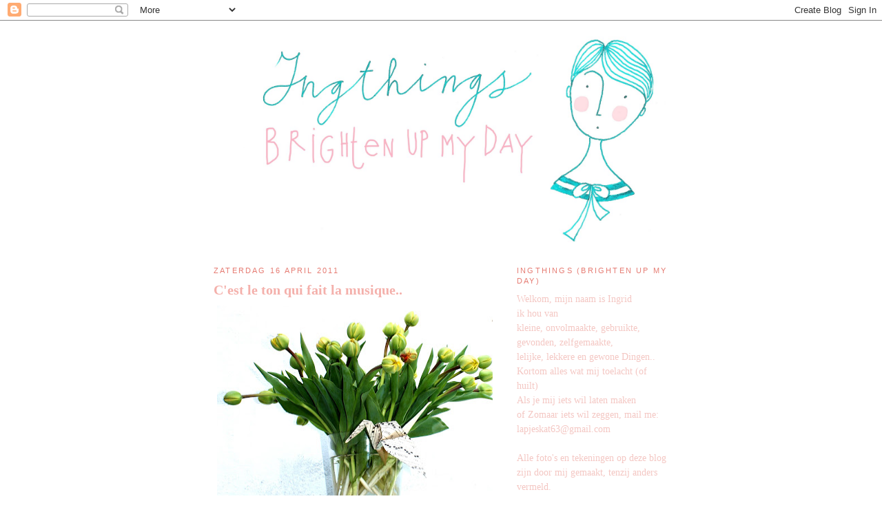

--- FILE ---
content_type: text/html; charset=UTF-8
request_url: https://ing-things.blogspot.com/2011/04/cest-le-ton-qui-fait-la-musique.html
body_size: 23677
content:
<!DOCTYPE html>
<html dir='ltr'>
<head>
<link href='https://www.blogger.com/static/v1/widgets/2944754296-widget_css_bundle.css' rel='stylesheet' type='text/css'/>
<meta content='text/html; charset=UTF-8' http-equiv='Content-Type'/>
<meta content='blogger' name='generator'/>
<link href='https://ing-things.blogspot.com/favicon.ico' rel='icon' type='image/x-icon'/>
<link href='https://ing-things.blogspot.com/2011/04/cest-le-ton-qui-fait-la-musique.html' rel='canonical'/>
<link rel="alternate" type="application/atom+xml" title="ingthings - Atom" href="https://ing-things.blogspot.com/feeds/posts/default" />
<link rel="alternate" type="application/rss+xml" title="ingthings - RSS" href="https://ing-things.blogspot.com/feeds/posts/default?alt=rss" />
<link rel="service.post" type="application/atom+xml" title="ingthings - Atom" href="https://www.blogger.com/feeds/4543030543824898707/posts/default" />

<link rel="alternate" type="application/atom+xml" title="ingthings - Atom" href="https://ing-things.blogspot.com/feeds/8640626994610248374/comments/default" />
<!--Can't find substitution for tag [blog.ieCssRetrofitLinks]-->
<link href='https://blogger.googleusercontent.com/img/b/R29vZ2xl/AVvXsEix2FCeaAAh8AInWLqzVOFgiwGzw5yqHvjBmu2VzJ7xr_nv2asqiRSYYKlLltwRbBTGKy7dKYTDBPsLhUgi3cbvrWbvoiImNIi1K0LcXFMbfQg4EKOmkT3NnzI7X9IXNsAs-5vkuDEqbsE/s400/DSC09382.JPG' rel='image_src'/>
<meta content='https://ing-things.blogspot.com/2011/04/cest-le-ton-qui-fait-la-musique.html' property='og:url'/>
<meta content='C&#39;est le ton qui fait la musique..' property='og:title'/>
<meta content='ik was (ben) een makkelijke moeder (volgens anderen vaak iets Te makkelijk) ik luisterde naar mijn kinderen en er mocht veel, binnen redelij...' property='og:description'/>
<meta content='https://blogger.googleusercontent.com/img/b/R29vZ2xl/AVvXsEix2FCeaAAh8AInWLqzVOFgiwGzw5yqHvjBmu2VzJ7xr_nv2asqiRSYYKlLltwRbBTGKy7dKYTDBPsLhUgi3cbvrWbvoiImNIi1K0LcXFMbfQg4EKOmkT3NnzI7X9IXNsAs-5vkuDEqbsE/w1200-h630-p-k-no-nu/DSC09382.JPG' property='og:image'/>
<title>ingthings: C'est le ton qui fait la musique..</title>
<style id='page-skin-1' type='text/css'><!--
/*
-----------------------------------------------
Blogger Template Style
Name:     Minima Black
Date:     26 Feb 2004
Updated by: Blogger Team
----------------------------------------------- */
/* Variable definitions
====================
<Variable name="bgcolor" description="Page Background Color"
type="color" default="#000">
<Variable name="textcolor" description="Text Color"
type="color" default="#ccc">
<Variable name="linkcolor" description="Link Color"
type="color" default="#9ad">
<Variable name="pagetitlecolor" description="Blog Title Color"
type="color" default="#ccc">
<Variable name="descriptioncolor" description="Blog Description Color"
type="color" default="#777">
<Variable name="titlecolor" description="Post Title Color"
type="color" default="#ad9">
<Variable name="bordercolor" description="Border Color"
type="color" default="#333">
<Variable name="sidebarcolor" description="Sidebar Title Color"
type="color" default="#777">
<Variable name="sidebartextcolor" description="Sidebar Text Color"
type="color" default="#999">
<Variable name="visitedlinkcolor" description="Visited Link Color"
type="color" default="#a7a">
<Variable name="bodyfont" description="Text Font"
type="font" default="normal normal 100% 'Trebuchet MS',Trebuchet,Verdana,Sans-serif">
<Variable name="headerfont" description="Sidebar Title Font"
type="font"
default="normal bold 78% 'Trebuchet MS',Trebuchet,Arial,Verdana,Sans-serif">
<Variable name="pagetitlefont" description="Blog Title Font"
type="font"
default="normal bold 200% 'Trebuchet MS',Trebuchet,Verdana,Sans-serif">
<Variable name="descriptionfont" description="Blog Description Font"
type="font"
default="normal normal 78% 'Trebuchet MS', Trebuchet, Verdana, Sans-serif">
<Variable name="postfooterfont" description="Post Footer Font"
type="font"
default="normal normal 78% 'Trebuchet MS', Trebuchet, Arial, Verdana, Sans-serif">
<Variable name="startSide" description="Start side in blog language"
type="automatic" default="left">
<Variable name="endSide" description="End side in blog language"
type="automatic" default="right">
*/
/* Use this with templates/template-twocol.html */
body {
background:#ffffff;
margin:0;
color:#7f7f7f;
font: x-small "Trebuchet MS", Trebuchet, Verdana, Sans-serif;
font-size/* */:/**/small;
font-size: /**/small;
text-align: center;
}
a:link {
color:#F4C7C3;
text-decoration:none;
}
a:visited {
color:#F4C7C3;
text-decoration:none;
}
a:hover {
color:#f4b0ab;
text-decoration:underline;
}
a img {
border-width:0;
}
/* Header
-----------------------------------------------
*/
#header-wrapper {
width:660px;
margin:0 auto 10px;
border:1px solid #ffffff;
}
#header-inner {
background-position: center;
margin-left: auto;
margin-right: auto;
}
#header {
margin: 5px;
border: 1px solid #ffffff;
text-align: center;
color:#F7CB4D;
}
#header h1 {
margin:5px 5px 0;
padding:15px 20px .25em;
line-height:1.2em;
text-transform:uppercase;
letter-spacing:.2em;
font: normal bold 354% Times, serif;;
}
#header a {
color:#F7CB4D;
text-decoration:none;
}
#header a:hover {
color:#F7CB4D;
}
#header .description {
margin:0 5px 5px;
padding:0 20px 15px;
max-width:700px;
text-transform:uppercase;
letter-spacing:.2em;
line-height: 1.4em;
font: normal normal 78% 'Courier New', Courier, FreeMono, monospace;
color: #9de1ff;
}
#header img {
margin-left: auto;
margin-right: auto;
}
/* Outer-Wrapper
----------------------------------------------- */
#outer-wrapper {
width: 660px;
margin:0 auto;
padding:10px;
text-align:left;
font: normal normal 109% Georgia, Times, serif;
}
#main-wrapper {
width: 410px;
float: left;
word-wrap: break-word; /* fix for long text breaking sidebar float in IE */
overflow: hidden;     /* fix for long non-text content breaking IE sidebar float */
}
#sidebar-wrapper {
width: 220px;
float: right;
word-wrap: break-word; /* fix for long text breaking sidebar float in IE */
overflow: hidden;     /* fix for long non-text content breaking IE sidebar float */
}
/* Headings
----------------------------------------------- */
h2 {
margin:1.5em 0 .75em;
font:normal normal 78% 'Trebuchet MS', Trebuchet, sans-serif;
line-height: 1.4em;
text-transform:uppercase;
letter-spacing:.2em;
color:#E67C73;
}
/* Posts
-----------------------------------------------
*/
h2.date-header {
margin:1.5em 0 .5em;
}
.post {
margin:.5em 0 1.5em;
border-bottom:1px dotted #ffffff;
padding-bottom:1.5em;
}
.post h3 {
margin:.25em 0 0;
padding:0 0 4px;
font-size:140%;
font-weight:normal;
line-height:1.4em;
color:#f4b0ab;
}
.post h3 a, .post h3 a:visited, .post h3 strong {
display:block;
text-decoration:none;
color:#f4b0ab;
font-weight:bold;
}
.post h3 strong, .post h3 a:hover {
color:#7f7f7f;
}
.post-body {
margin:0 0 .75em;
line-height:1.6em;
}
.post-body blockquote {
line-height:1.3em;
}
.post-footer {
margin: .75em 0;
color:#E67C73;
text-transform:uppercase;
letter-spacing:.1em;
font: normal normal 78% 'Trebuchet MS', Trebuchet, sans-serif;
line-height: 1.4em;
}
.comment-link {
margin-left:.6em;
}
.post img, table.tr-caption-container {
padding:4px;
border:1px solid #ffffff;
}
.tr-caption-container img {
border: none;
padding: 0;
}
.post blockquote {
margin:1em 20px;
}
.post blockquote p {
margin:.75em 0;
}
/* Comments
----------------------------------------------- */
#comments h4 {
margin:1em 0;
font-weight: bold;
line-height: 1.4em;
text-transform:uppercase;
letter-spacing:.2em;
color: #E67C73;
}
#comments-block {
margin:1em 0 1.5em;
line-height:1.6em;
}
#comments-block .comment-author {
margin:.5em 0;
}
#comments-block .comment-body {
margin:.25em 0 0;
}
#comments-block .comment-footer {
margin:-.25em 0 2em;
line-height: 1.4em;
text-transform:uppercase;
letter-spacing:.1em;
}
#comments-block .comment-body p {
margin:0 0 .75em;
}
.deleted-comment {
font-style:italic;
color:gray;
}
.feed-links {
clear: both;
line-height: 2.5em;
}
#blog-pager-newer-link {
float: left;
}
#blog-pager-older-link {
float: right;
}
#blog-pager {
text-align: center;
}
/* Sidebar Content
----------------------------------------------- */
.sidebar {
color: #F4C7C3;
line-height: 1.5em;
}
.sidebar ul {
list-style:none;
margin:0 0 0;
padding:0 0 0;
}
.sidebar li {
margin:0;
padding-top:0;
padding-right:0;
padding-bottom:.25em;
padding-left:15px;
text-indent:-15px;
line-height:1.5em;
}
.sidebar .widget, .main .widget {
border-bottom:1px dotted #ffffff;
margin:0 0 1.5em;
padding:0 0 1.5em;
}
.main .Blog {
border-bottom-width: 0;
}
/* Profile
----------------------------------------------- */
.profile-img {
float: left;
margin-top: 0;
margin-right: 5px;
margin-bottom: 5px;
margin-left: 0;
padding: 4px;
border: 1px solid #ffffff;
}
.profile-data {
margin:0;
text-transform:uppercase;
letter-spacing:.1em;
font: normal normal 78% 'Trebuchet MS', Trebuchet, sans-serif;
color: #E67C73;
font-weight: bold;
line-height: 1.6em;
}
.profile-datablock {
margin:.5em 0 .5em;
}
.profile-textblock {
margin: 0.5em 0;
line-height: 1.6em;
}
.profile-link {
font: normal normal 78% 'Trebuchet MS', Trebuchet, sans-serif;
text-transform: uppercase;
letter-spacing: .1em;
}
/* Footer
----------------------------------------------- */
#footer {
width:660px;
clear:both;
margin:0 auto;
padding-top:15px;
line-height: 1.6em;
text-transform:uppercase;
letter-spacing:.1em;
text-align: center;
}

--></style>
<link href='https://www.blogger.com/dyn-css/authorization.css?targetBlogID=4543030543824898707&amp;zx=ec6b04b8-2bd5-4c45-a535-3a6076c88e34' media='none' onload='if(media!=&#39;all&#39;)media=&#39;all&#39;' rel='stylesheet'/><noscript><link href='https://www.blogger.com/dyn-css/authorization.css?targetBlogID=4543030543824898707&amp;zx=ec6b04b8-2bd5-4c45-a535-3a6076c88e34' rel='stylesheet'/></noscript>
<meta name='google-adsense-platform-account' content='ca-host-pub-1556223355139109'/>
<meta name='google-adsense-platform-domain' content='blogspot.com'/>

</head>
<body>
<div class='navbar section' id='navbar'><div class='widget Navbar' data-version='1' id='Navbar1'><script type="text/javascript">
    function setAttributeOnload(object, attribute, val) {
      if(window.addEventListener) {
        window.addEventListener('load',
          function(){ object[attribute] = val; }, false);
      } else {
        window.attachEvent('onload', function(){ object[attribute] = val; });
      }
    }
  </script>
<div id="navbar-iframe-container"></div>
<script type="text/javascript" src="https://apis.google.com/js/platform.js"></script>
<script type="text/javascript">
      gapi.load("gapi.iframes:gapi.iframes.style.bubble", function() {
        if (gapi.iframes && gapi.iframes.getContext) {
          gapi.iframes.getContext().openChild({
              url: 'https://www.blogger.com/navbar/4543030543824898707?po\x3d8640626994610248374\x26origin\x3dhttps://ing-things.blogspot.com',
              where: document.getElementById("navbar-iframe-container"),
              id: "navbar-iframe"
          });
        }
      });
    </script><script type="text/javascript">
(function() {
var script = document.createElement('script');
script.type = 'text/javascript';
script.src = '//pagead2.googlesyndication.com/pagead/js/google_top_exp.js';
var head = document.getElementsByTagName('head')[0];
if (head) {
head.appendChild(script);
}})();
</script>
</div></div>
<div id='outer-wrapper'><div id='wrap2'>
<!-- skip links for text browsers -->
<span id='skiplinks' style='display:none;'>
<a href='#main'>skip to main </a> |
      <a href='#sidebar'>skip to sidebar</a>
</span>
<div id='header-wrapper'>
<div class='header section' id='header'><div class='widget Header' data-version='1' id='Header1'>
<div id='header-inner'>
<a href='https://ing-things.blogspot.com/' style='display: block'>
<img alt='ingthings' height='305px; ' id='Header1_headerimg' src='https://blogger.googleusercontent.com/img/b/R29vZ2xl/AVvXsEjGAt18b6jkPEuqGMNQKa0Giynqonw3pWEZH5eywjk8BUweZu1rzq12I2AXjY-lxq46oeq3uHYOCFn2JxBCRyRsULQd86tzGeybTHq1AW8ekCQ5H2dGcoU6N0GZmb0e9_ir2vTWKZ32rGs/s1600-r/headerkopiekopiekopiekopie.jpg' style='display: block' width='650px; '/>
</a>
</div>
</div></div>
</div>
<div id='content-wrapper'>
<div id='crosscol-wrapper' style='text-align:center'>
<div class='crosscol no-items section' id='crosscol'></div>
</div>
<div id='main-wrapper'>
<div class='main section' id='main'><div class='widget Blog' data-version='1' id='Blog1'>
<div class='blog-posts hfeed'>

          <div class="date-outer">
        
<h2 class='date-header'><span>zaterdag 16 april 2011</span></h2>

          <div class="date-posts">
        
<div class='post-outer'>
<div class='post hentry'>
<a name='8640626994610248374'></a>
<h3 class='post-title entry-title'>
<a href='https://ing-things.blogspot.com/2011/04/cest-le-ton-qui-fait-la-musique.html'>C'est le ton qui fait la musique..</a>
</h3>
<div class='post-header'>
<div class='post-header-line-1'></div>
</div>
<div class='post-body entry-content'>
<div class="separator" style="clear: both; text-align: center;"><a href="https://blogger.googleusercontent.com/img/b/R29vZ2xl/AVvXsEix2FCeaAAh8AInWLqzVOFgiwGzw5yqHvjBmu2VzJ7xr_nv2asqiRSYYKlLltwRbBTGKy7dKYTDBPsLhUgi3cbvrWbvoiImNIi1K0LcXFMbfQg4EKOmkT3NnzI7X9IXNsAs-5vkuDEqbsE/s1600/DSC09382.JPG" imageanchor="1" style="clear: left; cssfloat: left; float: left; margin-bottom: 1em; margin-right: 1em;"><img border="0" height="297" r6="true" src="https://blogger.googleusercontent.com/img/b/R29vZ2xl/AVvXsEix2FCeaAAh8AInWLqzVOFgiwGzw5yqHvjBmu2VzJ7xr_nv2asqiRSYYKlLltwRbBTGKy7dKYTDBPsLhUgi3cbvrWbvoiImNIi1K0LcXFMbfQg4EKOmkT3NnzI7X9IXNsAs-5vkuDEqbsE/s400/DSC09382.JPG" width="400" /></a></div><div align="center">ik was (ben) een makkelijke moeder</div><div align="center">(volgens anderen vaak iets Te makkelijk)</div><div align="center">ik luisterde naar mijn kinderen</div><div align="center">en er mocht veel, binnen redelijke grenzen</div><div align="center">ik was (ben) altijd in voor goede argumenten</div><div align="center">en een groot voorstander van<br />
&nbsp;Overleg en Compromissen sluiten</div><div align="center">alles bepalend is voor mij de Toon waarop</div><div align="center">dingen gezegd worden..</div><div align="center">Daan zei vaak al, als hij iets zei</div><div align="center">en naar mijn gezicht keek:</div><div align="center">oh, de toon bevalt je zeker niet...</div><div align="center"><br />
</div><div class="separator" style="clear: both; text-align: center;"><a href="https://blogger.googleusercontent.com/img/b/R29vZ2xl/AVvXsEi5Os44N4RYKix4gb6iUDMi8vuVVs9qhSjBdTd0iXkQGyUxyfu4MFrjAi3U97xeg2s_oF-MQKGwUpIBKJK5aF0LfHzTw5ADqfpAUw_me7BKb26X_ql2BsUGv-JUXc6LEfBTpmb8xITJhuw/s1600/DSC09380.JPG" imageanchor="1" style="margin-left: 1em; margin-right: 1em;"><img border="0" height="400" r6="true" src="https://blogger.googleusercontent.com/img/b/R29vZ2xl/AVvXsEi5Os44N4RYKix4gb6iUDMi8vuVVs9qhSjBdTd0iXkQGyUxyfu4MFrjAi3U97xeg2s_oF-MQKGwUpIBKJK5aF0LfHzTw5ADqfpAUw_me7BKb26X_ql2BsUGv-JUXc6LEfBTpmb8xITJhuw/s400/DSC09380.JPG" width="376" /></a></div><div align="center"><br />
</div><div align="center">gisteren werd ik wakker</div><div align="center">en voor het eerst had ik het gevoel dat ik niet meer </div><div align="center">rondzweefde</div><div align="center">in een soort onwerkelijke</div><div align="center">&nbsp;ik-ben-er-wel-maar-ook-niet-echt&#65279;-bubbel</div><div align="center">ik ben Geland</div><div align="center">er is ongemerkt iets nieuws over mij gekomen..</div><div align="center">ik zal niet zeggen razernij</div><div align="center">maar wel een soort vastbesloten gevoel</div><div align="center">dat ik me niet Zomaar</div><div align="center">in de vuilnisbak laat kieperen..</div><div align="center">dus:</div><div align="center">ik ging naar de kapper </div><div align="center">(dat lijkt niet bijzonder maar&nbsp;dat deed ik&nbsp;nooit</div><div align="center">ik knipte gewoon zelf de punten eraf)</div><div align="center">wandelde in de zon</div><div align="center">kocht een bos tulpen</div><div align="center">zag dat de bomen ineens Groen waren</div><div align="center">(wanneer is dat gebeurd?)</div><div align="center">zong hardop mee in de auto..</div><div align="center">(<a href="//www.youtube.com/watch?v=DHWsKTSdS74">and now my heart stumbles on things I don't know</a>)</div><div align="center"><br />
</div><div align="center"><br />
</div><div class="separator" style="clear: both; text-align: center;"><a href="https://blogger.googleusercontent.com/img/b/R29vZ2xl/AVvXsEjrd7Hy-5davZj6TLgJyid1ht4iN3hWKhTUm51fYdH1me1pxsjLa3MEwoGVd1suTNp3uiZ77kg6DK97d0kg64FAsjma_eblje8zu0A2he53z8ImJMbiWPwB6pdFNi7NzbyU4Of6MDHzM3E/s1600/DSC09381.JPG" imageanchor="1" style="margin-left: 1em; margin-right: 1em;"><img border="0" height="400" r6="true" src="https://blogger.googleusercontent.com/img/b/R29vZ2xl/AVvXsEjrd7Hy-5davZj6TLgJyid1ht4iN3hWKhTUm51fYdH1me1pxsjLa3MEwoGVd1suTNp3uiZ77kg6DK97d0kg64FAsjma_eblje8zu0A2he53z8ImJMbiWPwB6pdFNi7NzbyU4Of6MDHzM3E/s400/DSC09381.JPG" width="301" /></a></div><div align="center"><br />
</div><div class="separator" style="clear: both; text-align: center;"></div><div align="center">en bedacht me dat ik mezelf als een Redelijk iemand&nbsp;beschouw</div><div align="center">dat ik graag wil begrijpen</div><div align="center">wat anderen drijft</div><div align="center">meningen te horen,&nbsp;nieuwe overwegingen te maken</div><div align="center">en mijn fouten toe te geven</div><div align="center">(dat zijn er ongetwijfeld vele..)</div><div align="center">maar Ergens houdt dat op</div><div align="center">en dat is hier en nu</div><div align="center">om het over deze hele ontstane situatie</div><div align="center">gewoon maar Bot te zeggen</div><div align="center">de Toon bevalt me niet...</div>
<div style='clear: both;'></div>
</div>
<div class='post-footer'>
<div class='post-footer-line post-footer-line-1'><span class='post-author vcard'>
Gepost door
<span class='fn'>Ingrid</span>
</span>
<span class='post-timestamp'>
op
<a class='timestamp-link' href='https://ing-things.blogspot.com/2011/04/cest-le-ton-qui-fait-la-musique.html' rel='bookmark' title='permanent link'><abbr class='published' title='2011-04-16T08:40:00+02:00'>zaterdag, april 16, 2011</abbr></a>
</span>
<span class='post-comment-link'>
</span>
<span class='post-icons'>
<span class='item-action'>
<a href='https://www.blogger.com/email-post/4543030543824898707/8640626994610248374' title='Post e-mailen'>
<img alt="" class="icon-action" height="13" src="//img1.blogblog.com/img/icon18_email.gif" width="18">
</a>
</span>
<span class='item-control blog-admin pid-690599902'>
<a href='https://www.blogger.com/post-edit.g?blogID=4543030543824898707&postID=8640626994610248374&from=pencil' title='Post bewerken'>
<img alt='' class='icon-action' height='18' src='https://resources.blogblog.com/img/icon18_edit_allbkg.gif' width='18'/>
</a>
</span>
</span>
</div>
<div class='post-footer-line post-footer-line-2'><span class='post-labels'>
</span>
</div>
<div class='post-footer-line post-footer-line-3'></div>
</div>
</div>
<div class='comments' id='comments'>
<a name='comments'></a>
<h4>34 opmerkingen:</h4>
<div class='comments-content'>
<script async='async' src='' type='text/javascript'></script>
<script type='text/javascript'>
    (function() {
      var items = null;
      var msgs = null;
      var config = {};

// <![CDATA[
      var cursor = null;
      if (items && items.length > 0) {
        cursor = parseInt(items[items.length - 1].timestamp) + 1;
      }

      var bodyFromEntry = function(entry) {
        var text = (entry &&
                    ((entry.content && entry.content.$t) ||
                     (entry.summary && entry.summary.$t))) ||
            '';
        if (entry && entry.gd$extendedProperty) {
          for (var k in entry.gd$extendedProperty) {
            if (entry.gd$extendedProperty[k].name == 'blogger.contentRemoved') {
              return '<span class="deleted-comment">' + text + '</span>';
            }
          }
        }
        return text;
      }

      var parse = function(data) {
        cursor = null;
        var comments = [];
        if (data && data.feed && data.feed.entry) {
          for (var i = 0, entry; entry = data.feed.entry[i]; i++) {
            var comment = {};
            // comment ID, parsed out of the original id format
            var id = /blog-(\d+).post-(\d+)/.exec(entry.id.$t);
            comment.id = id ? id[2] : null;
            comment.body = bodyFromEntry(entry);
            comment.timestamp = Date.parse(entry.published.$t) + '';
            if (entry.author && entry.author.constructor === Array) {
              var auth = entry.author[0];
              if (auth) {
                comment.author = {
                  name: (auth.name ? auth.name.$t : undefined),
                  profileUrl: (auth.uri ? auth.uri.$t : undefined),
                  avatarUrl: (auth.gd$image ? auth.gd$image.src : undefined)
                };
              }
            }
            if (entry.link) {
              if (entry.link[2]) {
                comment.link = comment.permalink = entry.link[2].href;
              }
              if (entry.link[3]) {
                var pid = /.*comments\/default\/(\d+)\?.*/.exec(entry.link[3].href);
                if (pid && pid[1]) {
                  comment.parentId = pid[1];
                }
              }
            }
            comment.deleteclass = 'item-control blog-admin';
            if (entry.gd$extendedProperty) {
              for (var k in entry.gd$extendedProperty) {
                if (entry.gd$extendedProperty[k].name == 'blogger.itemClass') {
                  comment.deleteclass += ' ' + entry.gd$extendedProperty[k].value;
                } else if (entry.gd$extendedProperty[k].name == 'blogger.displayTime') {
                  comment.displayTime = entry.gd$extendedProperty[k].value;
                }
              }
            }
            comments.push(comment);
          }
        }
        return comments;
      };

      var paginator = function(callback) {
        if (hasMore()) {
          var url = config.feed + '?alt=json&v=2&orderby=published&reverse=false&max-results=50';
          if (cursor) {
            url += '&published-min=' + new Date(cursor).toISOString();
          }
          window.bloggercomments = function(data) {
            var parsed = parse(data);
            cursor = parsed.length < 50 ? null
                : parseInt(parsed[parsed.length - 1].timestamp) + 1
            callback(parsed);
            window.bloggercomments = null;
          }
          url += '&callback=bloggercomments';
          var script = document.createElement('script');
          script.type = 'text/javascript';
          script.src = url;
          document.getElementsByTagName('head')[0].appendChild(script);
        }
      };
      var hasMore = function() {
        return !!cursor;
      };
      var getMeta = function(key, comment) {
        if ('iswriter' == key) {
          var matches = !!comment.author
              && comment.author.name == config.authorName
              && comment.author.profileUrl == config.authorUrl;
          return matches ? 'true' : '';
        } else if ('deletelink' == key) {
          return config.baseUri + '/comment/delete/'
               + config.blogId + '/' + comment.id;
        } else if ('deleteclass' == key) {
          return comment.deleteclass;
        }
        return '';
      };

      var replybox = null;
      var replyUrlParts = null;
      var replyParent = undefined;

      var onReply = function(commentId, domId) {
        if (replybox == null) {
          // lazily cache replybox, and adjust to suit this style:
          replybox = document.getElementById('comment-editor');
          if (replybox != null) {
            replybox.height = '250px';
            replybox.style.display = 'block';
            replyUrlParts = replybox.src.split('#');
          }
        }
        if (replybox && (commentId !== replyParent)) {
          replybox.src = '';
          document.getElementById(domId).insertBefore(replybox, null);
          replybox.src = replyUrlParts[0]
              + (commentId ? '&parentID=' + commentId : '')
              + '#' + replyUrlParts[1];
          replyParent = commentId;
        }
      };

      var hash = (window.location.hash || '#').substring(1);
      var startThread, targetComment;
      if (/^comment-form_/.test(hash)) {
        startThread = hash.substring('comment-form_'.length);
      } else if (/^c[0-9]+$/.test(hash)) {
        targetComment = hash.substring(1);
      }

      // Configure commenting API:
      var configJso = {
        'maxDepth': config.maxThreadDepth
      };
      var provider = {
        'id': config.postId,
        'data': items,
        'loadNext': paginator,
        'hasMore': hasMore,
        'getMeta': getMeta,
        'onReply': onReply,
        'rendered': true,
        'initComment': targetComment,
        'initReplyThread': startThread,
        'config': configJso,
        'messages': msgs
      };

      var render = function() {
        if (window.goog && window.goog.comments) {
          var holder = document.getElementById('comment-holder');
          window.goog.comments.render(holder, provider);
        }
      };

      // render now, or queue to render when library loads:
      if (window.goog && window.goog.comments) {
        render();
      } else {
        window.goog = window.goog || {};
        window.goog.comments = window.goog.comments || {};
        window.goog.comments.loadQueue = window.goog.comments.loadQueue || [];
        window.goog.comments.loadQueue.push(render);
      }
    })();
// ]]>
  </script>
<div id='comment-holder'>
<div class="comment-thread toplevel-thread"><ol id="top-ra"><li class="comment" id="c4841990286989462772"><div class="avatar-image-container"><img src="//blogger.googleusercontent.com/img/b/R29vZ2xl/AVvXsEj2fTMlAMIM4tE-gotSAuqVdYCTOo9mHHskHHo45z6N1Lf99pVaOodrHdt3jOmnbDjJ9uCmzxGXZbd_McggpyzYR3F0pgu6GvVLwKJSPrmVouX48f_UurjuPIZNuHUeDA/s45-c/*" alt=""/></div><div class="comment-block"><div class="comment-header"><cite class="user"><a href="https://www.blogger.com/profile/14800878301413403310" rel="nofollow">jellinacreations</a></cite><span class="icon user "></span><span class="datetime secondary-text"><a rel="nofollow" href="https://ing-things.blogspot.com/2011/04/cest-le-ton-qui-fait-la-musique.html?showComment=1302936665439#c4841990286989462772">16 april 2011 om 08:51</a></span></div><p class="comment-content">Je zit op de juiste weg meid! Fijn dat te lezen enne dat van het groen worden van de natuur...dat gaat ook razendsnel hoor :) even met je ogen knipperen en er is weer wat veranderd.</p><span class="comment-actions secondary-text"><a class="comment-reply" target="_self" data-comment-id="4841990286989462772">Beantwoorden</a><span class="item-control blog-admin blog-admin pid-1030840307"><a target="_self" href="https://www.blogger.com/comment/delete/4543030543824898707/4841990286989462772">Verwijderen</a></span></span></div><div class="comment-replies"><div id="c4841990286989462772-rt" class="comment-thread inline-thread hidden"><span class="thread-toggle thread-expanded"><span class="thread-arrow"></span><span class="thread-count"><a target="_self">Reacties</a></span></span><ol id="c4841990286989462772-ra" class="thread-chrome thread-expanded"><div></div><div id="c4841990286989462772-continue" class="continue"><a class="comment-reply" target="_self" data-comment-id="4841990286989462772">Beantwoorden</a></div></ol></div></div><div class="comment-replybox-single" id="c4841990286989462772-ce"></div></li><li class="comment" id="c7700609597357048528"><div class="avatar-image-container"><img src="//1.bp.blogspot.com/_w_LNRu_uUEI/TINWNYD-z5I/AAAAAAAAAAk/HGrzsvMIjnU/S45-s35/29-08-10%2B014.jpg" alt=""/></div><div class="comment-block"><div class="comment-header"><cite class="user"><a href="https://www.blogger.com/profile/10523448545061491267" rel="nofollow">Linda</a></cite><span class="icon user "></span><span class="datetime secondary-text"><a rel="nofollow" href="https://ing-things.blogspot.com/2011/04/cest-le-ton-qui-fait-la-musique.html?showComment=1302936939787#c7700609597357048528">16 april 2011 om 08:55</a></span></div><p class="comment-content">Yeeha! (ik zat er eerlijk gezegd al een beetje op te wachten). De volgende fase is aangebroken. Een goede zaak volgens mij. Tijd voor jou! Wat goed dat je je grenzen aangeeft.</p><span class="comment-actions secondary-text"><a class="comment-reply" target="_self" data-comment-id="7700609597357048528">Beantwoorden</a><span class="item-control blog-admin blog-admin pid-1059106493"><a target="_self" href="https://www.blogger.com/comment/delete/4543030543824898707/7700609597357048528">Verwijderen</a></span></span></div><div class="comment-replies"><div id="c7700609597357048528-rt" class="comment-thread inline-thread hidden"><span class="thread-toggle thread-expanded"><span class="thread-arrow"></span><span class="thread-count"><a target="_self">Reacties</a></span></span><ol id="c7700609597357048528-ra" class="thread-chrome thread-expanded"><div></div><div id="c7700609597357048528-continue" class="continue"><a class="comment-reply" target="_self" data-comment-id="7700609597357048528">Beantwoorden</a></div></ol></div></div><div class="comment-replybox-single" id="c7700609597357048528-ce"></div></li><li class="comment" id="c3871570390503394593"><div class="avatar-image-container"><img src="//blogger.googleusercontent.com/img/b/R29vZ2xl/AVvXsEipOR1ErZHcZ2qaq4ZgHVF-mTyWk6dhd7R6S5WuUSOCFVxA2geAND6bZQ4BFB-giwOi1QD92o8WWyMwssnwTN-ko9cRLf4EGemoJHKzNNkNkOQSzHWP9b9odEUUMvb9xg/s45-c/header+blog+2014.jpg" alt=""/></div><div class="comment-block"><div class="comment-header"><cite class="user"><a href="https://www.blogger.com/profile/17176842484404310753" rel="nofollow">silly old suitcase</a></cite><span class="icon user "></span><span class="datetime secondary-text"><a rel="nofollow" href="https://ing-things.blogspot.com/2011/04/cest-le-ton-qui-fait-la-musique.html?showComment=1302937122392#c3871570390503394593">16 april 2011 om 08:58</a></span></div><p class="comment-content">Goed zo Ingrid, zet door!<br>Dit klinkt al zo positief, je komt er wel!<br><br>fijne dag.</p><span class="comment-actions secondary-text"><a class="comment-reply" target="_self" data-comment-id="3871570390503394593">Beantwoorden</a><span class="item-control blog-admin blog-admin pid-716959395"><a target="_self" href="https://www.blogger.com/comment/delete/4543030543824898707/3871570390503394593">Verwijderen</a></span></span></div><div class="comment-replies"><div id="c3871570390503394593-rt" class="comment-thread inline-thread hidden"><span class="thread-toggle thread-expanded"><span class="thread-arrow"></span><span class="thread-count"><a target="_self">Reacties</a></span></span><ol id="c3871570390503394593-ra" class="thread-chrome thread-expanded"><div></div><div id="c3871570390503394593-continue" class="continue"><a class="comment-reply" target="_self" data-comment-id="3871570390503394593">Beantwoorden</a></div></ol></div></div><div class="comment-replybox-single" id="c3871570390503394593-ce"></div></li><li class="comment" id="c4541073757612096270"><div class="avatar-image-container"><img src="//blogger.googleusercontent.com/img/b/R29vZ2xl/AVvXsEgVj48oXcuOWAEI8IqNXlxqEsll5jtYsTs0V9iEmjrdcSXbGTY2vV5M4ZS1TxLy7Mm6cBJ3J3UGpZ3Hri2H5u3_7lBV5zx_ymLjnEvfkSBMkIbjxk6Ss3Matgd9vjI/s45-c/freckle+face.jpg" alt=""/></div><div class="comment-block"><div class="comment-header"><cite class="user"><a href="https://www.blogger.com/profile/15304535583168822160" rel="nofollow">Makeminemidcentury</a></cite><span class="icon user "></span><span class="datetime secondary-text"><a rel="nofollow" href="https://ing-things.blogspot.com/2011/04/cest-le-ton-qui-fait-la-musique.html?showComment=1302937365385#c4541073757612096270">16 april 2011 om 09:02</a></span></div><p class="comment-content">Mumford &amp; Sons! Brilliant.<br><br>Pick yourself up, Ingrid. Cut your hair. Wipe your tears. Kiss your adult children. Don&#39;t question yourself. What happens in life happens. <br><br>Realise that we all only have one life and what we leave is, indeed, where we invest our love. Love to you.</p><span class="comment-actions secondary-text"><a class="comment-reply" target="_self" data-comment-id="4541073757612096270">Beantwoorden</a><span class="item-control blog-admin blog-admin pid-1410252282"><a target="_self" href="https://www.blogger.com/comment/delete/4543030543824898707/4541073757612096270">Verwijderen</a></span></span></div><div class="comment-replies"><div id="c4541073757612096270-rt" class="comment-thread inline-thread hidden"><span class="thread-toggle thread-expanded"><span class="thread-arrow"></span><span class="thread-count"><a target="_self">Reacties</a></span></span><ol id="c4541073757612096270-ra" class="thread-chrome thread-expanded"><div></div><div id="c4541073757612096270-continue" class="continue"><a class="comment-reply" target="_self" data-comment-id="4541073757612096270">Beantwoorden</a></div></ol></div></div><div class="comment-replybox-single" id="c4541073757612096270-ce"></div></li><li class="comment" id="c8987058281690544953"><div class="avatar-image-container"><img src="//blogger.googleusercontent.com/img/b/R29vZ2xl/AVvXsEjhF3vcYe19sIO7QfcWOjp8zFBLeF8TFS2hyEl6b_oH3WNIykF6gk4JP-XP2ARntnWhi0Y_uDj_vWNXq8i82v45Uof-aVvWv8XHnf3xDMvXRbAD7LEGWsvX02tsBgLD3A/s45-c/IMG_3507bis.jpg" alt=""/></div><div class="comment-block"><div class="comment-header"><cite class="user"><a href="https://www.blogger.com/profile/18018135266864231986" rel="nofollow">inge</a></cite><span class="icon user "></span><span class="datetime secondary-text"><a rel="nofollow" href="https://ing-things.blogspot.com/2011/04/cest-le-ton-qui-fait-la-musique.html?showComment=1302937501306#c8987058281690544953">16 april 2011 om 09:05</a></span></div><p class="comment-content">heerlijke toon, volhouden !!</p><span class="comment-actions secondary-text"><a class="comment-reply" target="_self" data-comment-id="8987058281690544953">Beantwoorden</a><span class="item-control blog-admin blog-admin pid-532454642"><a target="_self" href="https://www.blogger.com/comment/delete/4543030543824898707/8987058281690544953">Verwijderen</a></span></span></div><div class="comment-replies"><div id="c8987058281690544953-rt" class="comment-thread inline-thread hidden"><span class="thread-toggle thread-expanded"><span class="thread-arrow"></span><span class="thread-count"><a target="_self">Reacties</a></span></span><ol id="c8987058281690544953-ra" class="thread-chrome thread-expanded"><div></div><div id="c8987058281690544953-continue" class="continue"><a class="comment-reply" target="_self" data-comment-id="8987058281690544953">Beantwoorden</a></div></ol></div></div><div class="comment-replybox-single" id="c8987058281690544953-ce"></div></li><li class="comment" id="c3435016874274497888"><div class="avatar-image-container"><img src="//www.blogger.com/img/blogger_logo_round_35.png" alt=""/></div><div class="comment-block"><div class="comment-header"><cite class="user"><a href="https://www.blogger.com/profile/04699277788480772380" rel="nofollow">baukje</a></cite><span class="icon user "></span><span class="datetime secondary-text"><a rel="nofollow" href="https://ing-things.blogspot.com/2011/04/cest-le-ton-qui-fait-la-musique.html?showComment=1302937615821#c3435016874274497888">16 april 2011 om 09:06</a></span></div><p class="comment-content">Oh, wat goed!!!!!!, boos zijn geeft ook  nieuwe energie. Je voelt het nu al.<br>Wat heerlijk dat je ineens het mooie uitlopende groen zag ! <br>Houen zo!!</p><span class="comment-actions secondary-text"><a class="comment-reply" target="_self" data-comment-id="3435016874274497888">Beantwoorden</a><span class="item-control blog-admin blog-admin pid-174086990"><a target="_self" href="https://www.blogger.com/comment/delete/4543030543824898707/3435016874274497888">Verwijderen</a></span></span></div><div class="comment-replies"><div id="c3435016874274497888-rt" class="comment-thread inline-thread hidden"><span class="thread-toggle thread-expanded"><span class="thread-arrow"></span><span class="thread-count"><a target="_self">Reacties</a></span></span><ol id="c3435016874274497888-ra" class="thread-chrome thread-expanded"><div></div><div id="c3435016874274497888-continue" class="continue"><a class="comment-reply" target="_self" data-comment-id="3435016874274497888">Beantwoorden</a></div></ol></div></div><div class="comment-replybox-single" id="c3435016874274497888-ce"></div></li><li class="comment" id="c7116476343112581321"><div class="avatar-image-container"><img src="//www.blogger.com/img/blogger_logo_round_35.png" alt=""/></div><div class="comment-block"><div class="comment-header"><cite class="user"><a href="https://www.blogger.com/profile/11871015553141610706" rel="nofollow">Roos</a></cite><span class="icon user "></span><span class="datetime secondary-text"><a rel="nofollow" href="https://ing-things.blogspot.com/2011/04/cest-le-ton-qui-fait-la-musique.html?showComment=1302937818938#c7116476343112581321">16 april 2011 om 09:10</a></span></div><p class="comment-content">Mooie tulpen met de kraanvogel die muziek brengt! Ik sta juist op het punt de kapper te bellen.. doet wonderen :-)</p><span class="comment-actions secondary-text"><a class="comment-reply" target="_self" data-comment-id="7116476343112581321">Beantwoorden</a><span class="item-control blog-admin blog-admin pid-21105718"><a target="_self" href="https://www.blogger.com/comment/delete/4543030543824898707/7116476343112581321">Verwijderen</a></span></span></div><div class="comment-replies"><div id="c7116476343112581321-rt" class="comment-thread inline-thread hidden"><span class="thread-toggle thread-expanded"><span class="thread-arrow"></span><span class="thread-count"><a target="_self">Reacties</a></span></span><ol id="c7116476343112581321-ra" class="thread-chrome thread-expanded"><div></div><div id="c7116476343112581321-continue" class="continue"><a class="comment-reply" target="_self" data-comment-id="7116476343112581321">Beantwoorden</a></div></ol></div></div><div class="comment-replybox-single" id="c7116476343112581321-ce"></div></li><li class="comment" id="c5520175009259380047"><div class="avatar-image-container"><img src="//blogger.googleusercontent.com/img/b/R29vZ2xl/AVvXsEjx5SH04UIQCdq4sU2FFOp_f5vIdTb0Cnqyx0vIif5R2jYxrJ_bV20XKiIRdk9LYXMhjgD9y0AXkw4812-cVDQNp2cOFZSyCdDSwZk0xBYWue45ZFu92fimExHWKOP-OhI/s45-c/DSC02235%5B1%5D.JPG" alt=""/></div><div class="comment-block"><div class="comment-header"><cite class="user"><a href="https://www.blogger.com/profile/13856516302938342488" rel="nofollow">vilterietje</a></cite><span class="icon user "></span><span class="datetime secondary-text"><a rel="nofollow" href="https://ing-things.blogspot.com/2011/04/cest-le-ton-qui-fait-la-musique.html?showComment=1302938132554#c5520175009259380047">16 april 2011 om 09:15</a></span></div><p class="comment-content">welcome to the real world: je toon bevalt me:)</p><span class="comment-actions secondary-text"><a class="comment-reply" target="_self" data-comment-id="5520175009259380047">Beantwoorden</a><span class="item-control blog-admin blog-admin pid-167186072"><a target="_self" href="https://www.blogger.com/comment/delete/4543030543824898707/5520175009259380047">Verwijderen</a></span></span></div><div class="comment-replies"><div id="c5520175009259380047-rt" class="comment-thread inline-thread hidden"><span class="thread-toggle thread-expanded"><span class="thread-arrow"></span><span class="thread-count"><a target="_self">Reacties</a></span></span><ol id="c5520175009259380047-ra" class="thread-chrome thread-expanded"><div></div><div id="c5520175009259380047-continue" class="continue"><a class="comment-reply" target="_self" data-comment-id="5520175009259380047">Beantwoorden</a></div></ol></div></div><div class="comment-replybox-single" id="c5520175009259380047-ce"></div></li><li class="comment" id="c6612854193142740933"><div class="avatar-image-container"><img src="//blogger.googleusercontent.com/img/b/R29vZ2xl/AVvXsEjwzqd3mPiSofdUSzKmypdz735lIiquVwAjaZPRON3oLFm1ec3Uzs4faYCrCAaTwodP4P4v60VCviPlg6OnjzfgadrDD4WRc0HQ-zQ47Z0P_cUQERaUnaE8XGzCH6U9svM/s45-c/Cirkel+1+%2528klein%2529.jpg" alt=""/></div><div class="comment-block"><div class="comment-header"><cite class="user"><a href="https://www.blogger.com/profile/08594066228071494582" rel="nofollow">Het Bovenhuis</a></cite><span class="icon user "></span><span class="datetime secondary-text"><a rel="nofollow" href="https://ing-things.blogspot.com/2011/04/cest-le-ton-qui-fait-la-musique.html?showComment=1302938187275#c6612854193142740933">16 april 2011 om 09:16</a></span></div><p class="comment-content">Zo, dat klinkt sterk! :-) Fijn dat je je weer bewust ben van een dergelijke kracht!<br>Ingrid</p><span class="comment-actions secondary-text"><a class="comment-reply" target="_self" data-comment-id="6612854193142740933">Beantwoorden</a><span class="item-control blog-admin blog-admin pid-2144903487"><a target="_self" href="https://www.blogger.com/comment/delete/4543030543824898707/6612854193142740933">Verwijderen</a></span></span></div><div class="comment-replies"><div id="c6612854193142740933-rt" class="comment-thread inline-thread hidden"><span class="thread-toggle thread-expanded"><span class="thread-arrow"></span><span class="thread-count"><a target="_self">Reacties</a></span></span><ol id="c6612854193142740933-ra" class="thread-chrome thread-expanded"><div></div><div id="c6612854193142740933-continue" class="continue"><a class="comment-reply" target="_self" data-comment-id="6612854193142740933">Beantwoorden</a></div></ol></div></div><div class="comment-replybox-single" id="c6612854193142740933-ce"></div></li><li class="comment" id="c4306573266631256681"><div class="avatar-image-container"><img src="//resources.blogblog.com/img/blank.gif" alt=""/></div><div class="comment-block"><div class="comment-header"><cite class="user">Anoniem</cite><span class="icon user "></span><span class="datetime secondary-text"><a rel="nofollow" href="https://ing-things.blogspot.com/2011/04/cest-le-ton-qui-fait-la-musique.html?showComment=1302938499336#c4306573266631256681">16 april 2011 om 09:21</a></span></div><p class="comment-content">Goed zo!! Ik mail je later nog terug.:-) meezingen is de beste remedie tegen een gebroken hart.</p><span class="comment-actions secondary-text"><a class="comment-reply" target="_self" data-comment-id="4306573266631256681">Beantwoorden</a><span class="item-control blog-admin blog-admin pid-1220448272"><a target="_self" href="https://www.blogger.com/comment/delete/4543030543824898707/4306573266631256681">Verwijderen</a></span></span></div><div class="comment-replies"><div id="c4306573266631256681-rt" class="comment-thread inline-thread hidden"><span class="thread-toggle thread-expanded"><span class="thread-arrow"></span><span class="thread-count"><a target="_self">Reacties</a></span></span><ol id="c4306573266631256681-ra" class="thread-chrome thread-expanded"><div></div><div id="c4306573266631256681-continue" class="continue"><a class="comment-reply" target="_self" data-comment-id="4306573266631256681">Beantwoorden</a></div></ol></div></div><div class="comment-replybox-single" id="c4306573266631256681-ce"></div></li><li class="comment" id="c3150115781759190756"><div class="avatar-image-container"><img src="//resources.blogblog.com/img/blank.gif" alt=""/></div><div class="comment-block"><div class="comment-header"><cite class="user">Anoniem</cite><span class="icon user "></span><span class="datetime secondary-text"><a rel="nofollow" href="https://ing-things.blogspot.com/2011/04/cest-le-ton-qui-fait-la-musique.html?showComment=1302939158129#c3150115781759190756">16 april 2011 om 09:32</a></span></div><p class="comment-content">Applaus voor jezelf, meisje.</p><span class="comment-actions secondary-text"><a class="comment-reply" target="_self" data-comment-id="3150115781759190756">Beantwoorden</a><span class="item-control blog-admin blog-admin pid-1220448272"><a target="_self" href="https://www.blogger.com/comment/delete/4543030543824898707/3150115781759190756">Verwijderen</a></span></span></div><div class="comment-replies"><div id="c3150115781759190756-rt" class="comment-thread inline-thread hidden"><span class="thread-toggle thread-expanded"><span class="thread-arrow"></span><span class="thread-count"><a target="_self">Reacties</a></span></span><ol id="c3150115781759190756-ra" class="thread-chrome thread-expanded"><div></div><div id="c3150115781759190756-continue" class="continue"><a class="comment-reply" target="_self" data-comment-id="3150115781759190756">Beantwoorden</a></div></ol></div></div><div class="comment-replybox-single" id="c3150115781759190756-ce"></div></li><li class="comment" id="c5564677623607680279"><div class="avatar-image-container"><img src="//blogger.googleusercontent.com/img/b/R29vZ2xl/AVvXsEguFzDXgtvmI4xMFprt5uExgbRAy53A0VbtuXYeR8debtWwnrnCvsfx-ZEbHO94ihwFOsXlOHbih5OsWlbQutE_NgjdgNeH2-Zd-MDzpjj0GZDXtknJV0bSG66dDjufzSQ/s45-c/photocabine-2.jpg" alt=""/></div><div class="comment-block"><div class="comment-header"><cite class="user"><a href="https://www.blogger.com/profile/10240597255031006179" rel="nofollow">TweeMeisjes</a></cite><span class="icon user "></span><span class="datetime secondary-text"><a rel="nofollow" href="https://ing-things.blogspot.com/2011/04/cest-le-ton-qui-fait-la-musique.html?showComment=1302941078357#c5564677623607680279">16 april 2011 om 10:04</a></span></div><p class="comment-content">Haha, geweldig Ingrid! Die laatste zin. De doortastendheid en humor.. Fantastisch. You go, girl</p><span class="comment-actions secondary-text"><a class="comment-reply" target="_self" data-comment-id="5564677623607680279">Beantwoorden</a><span class="item-control blog-admin blog-admin pid-576713023"><a target="_self" href="https://www.blogger.com/comment/delete/4543030543824898707/5564677623607680279">Verwijderen</a></span></span></div><div class="comment-replies"><div id="c5564677623607680279-rt" class="comment-thread inline-thread hidden"><span class="thread-toggle thread-expanded"><span class="thread-arrow"></span><span class="thread-count"><a target="_self">Reacties</a></span></span><ol id="c5564677623607680279-ra" class="thread-chrome thread-expanded"><div></div><div id="c5564677623607680279-continue" class="continue"><a class="comment-reply" target="_self" data-comment-id="5564677623607680279">Beantwoorden</a></div></ol></div></div><div class="comment-replybox-single" id="c5564677623607680279-ce"></div></li><li class="comment" id="c5962312360468243665"><div class="avatar-image-container"><img src="//blogger.googleusercontent.com/img/b/R29vZ2xl/AVvXsEhV4-oa6LokJn1OxYTcMBZOc-f2axISmBcqB-bmrMDtvP4aKDnz6bXgUIVM_SUcQNoSBKlwnqs1b-YiXDKmAxTW2ZKq_WmgVADun_tk3XA4ovsH1iv5IUoefXOKvD3LQQI/s45-c/logo1.JPG" alt=""/></div><div class="comment-block"><div class="comment-header"><cite class="user"><a href="https://www.blogger.com/profile/11573929793418232394" rel="nofollow">MiM</a></cite><span class="icon user "></span><span class="datetime secondary-text"><a rel="nofollow" href="https://ing-things.blogspot.com/2011/04/cest-le-ton-qui-fait-la-musique.html?showComment=1302941863724#c5962312360468243665">16 april 2011 om 10:17</a></span></div><p class="comment-content">Hoera! Respect meid! Je mag er zijn!</p><span class="comment-actions secondary-text"><a class="comment-reply" target="_self" data-comment-id="5962312360468243665">Beantwoorden</a><span class="item-control blog-admin blog-admin pid-1965603171"><a target="_self" href="https://www.blogger.com/comment/delete/4543030543824898707/5962312360468243665">Verwijderen</a></span></span></div><div class="comment-replies"><div id="c5962312360468243665-rt" class="comment-thread inline-thread hidden"><span class="thread-toggle thread-expanded"><span class="thread-arrow"></span><span class="thread-count"><a target="_self">Reacties</a></span></span><ol id="c5962312360468243665-ra" class="thread-chrome thread-expanded"><div></div><div id="c5962312360468243665-continue" class="continue"><a class="comment-reply" target="_self" data-comment-id="5962312360468243665">Beantwoorden</a></div></ol></div></div><div class="comment-replybox-single" id="c5962312360468243665-ce"></div></li><li class="comment" id="c584343222174216036"><div class="avatar-image-container"><img src="//3.bp.blogspot.com/-M6TGN04QA38/T5B3rmYmIrI/AAAAAAAAAqY/H5ivfW-LByk/s35/2011-06-20%25252Bjuni%25252B2011.jpg" alt=""/></div><div class="comment-block"><div class="comment-header"><cite class="user"><a href="https://www.blogger.com/profile/16884515110056928612" rel="nofollow">x</a></cite><span class="icon user "></span><span class="datetime secondary-text"><a rel="nofollow" href="https://ing-things.blogspot.com/2011/04/cest-le-ton-qui-fait-la-musique.html?showComment=1302945026381#c584343222174216036">16 april 2011 om 11:10</a></span></div><p class="comment-content">Die zit!<br>Zet m op!<br>x</p><span class="comment-actions secondary-text"><a class="comment-reply" target="_self" data-comment-id="584343222174216036">Beantwoorden</a><span class="item-control blog-admin blog-admin pid-1477245997"><a target="_self" href="https://www.blogger.com/comment/delete/4543030543824898707/584343222174216036">Verwijderen</a></span></span></div><div class="comment-replies"><div id="c584343222174216036-rt" class="comment-thread inline-thread hidden"><span class="thread-toggle thread-expanded"><span class="thread-arrow"></span><span class="thread-count"><a target="_self">Reacties</a></span></span><ol id="c584343222174216036-ra" class="thread-chrome thread-expanded"><div></div><div id="c584343222174216036-continue" class="continue"><a class="comment-reply" target="_self" data-comment-id="584343222174216036">Beantwoorden</a></div></ol></div></div><div class="comment-replybox-single" id="c584343222174216036-ce"></div></li><li class="comment" id="c7159169154678861089"><div class="avatar-image-container"><img src="//resources.blogblog.com/img/blank.gif" alt=""/></div><div class="comment-block"><div class="comment-header"><cite class="user">Anoniem</cite><span class="icon user "></span><span class="datetime secondary-text"><a rel="nofollow" href="https://ing-things.blogspot.com/2011/04/cest-le-ton-qui-fait-la-musique.html?showComment=1302945615606#c7159169154678861089">16 april 2011 om 11:20</a></span></div><p class="comment-content">Aaa geweldig Ingrid, mooi verwoord! Jou toon bevalt me wel :D</p><span class="comment-actions secondary-text"><a class="comment-reply" target="_self" data-comment-id="7159169154678861089">Beantwoorden</a><span class="item-control blog-admin blog-admin pid-1220448272"><a target="_self" href="https://www.blogger.com/comment/delete/4543030543824898707/7159169154678861089">Verwijderen</a></span></span></div><div class="comment-replies"><div id="c7159169154678861089-rt" class="comment-thread inline-thread hidden"><span class="thread-toggle thread-expanded"><span class="thread-arrow"></span><span class="thread-count"><a target="_self">Reacties</a></span></span><ol id="c7159169154678861089-ra" class="thread-chrome thread-expanded"><div></div><div id="c7159169154678861089-continue" class="continue"><a class="comment-reply" target="_self" data-comment-id="7159169154678861089">Beantwoorden</a></div></ol></div></div><div class="comment-replybox-single" id="c7159169154678861089-ce"></div></li><li class="comment" id="c6673311533401347465"><div class="avatar-image-container"><img src="//blogger.googleusercontent.com/img/b/R29vZ2xl/AVvXsEigoG0XqJX3AyWC21JOhxwwKPNmKt048HJi_MaFSDjKemYvhqMI1jztNrpMQLSL6NRWLJOwmRAmDE4-qlumbPzckjW3HH5967wTtoSUB4VTLJSjaz02rhGSH_xwGk54Cg/s45-c/IMG_1142.JPG" alt=""/></div><div class="comment-block"><div class="comment-header"><cite class="user"><a href="https://www.blogger.com/profile/07870640267571642870" rel="nofollow">Miss Ebz</a></cite><span class="icon user "></span><span class="datetime secondary-text"><a rel="nofollow" href="https://ing-things.blogspot.com/2011/04/cest-le-ton-qui-fait-la-musique.html?showComment=1302945978895#c6673311533401347465">16 april 2011 om 11:26</a></span></div><p class="comment-content">Amen!!<br>Blessings, Esther</p><span class="comment-actions secondary-text"><a class="comment-reply" target="_self" data-comment-id="6673311533401347465">Beantwoorden</a><span class="item-control blog-admin blog-admin pid-468209469"><a target="_self" href="https://www.blogger.com/comment/delete/4543030543824898707/6673311533401347465">Verwijderen</a></span></span></div><div class="comment-replies"><div id="c6673311533401347465-rt" class="comment-thread inline-thread hidden"><span class="thread-toggle thread-expanded"><span class="thread-arrow"></span><span class="thread-count"><a target="_self">Reacties</a></span></span><ol id="c6673311533401347465-ra" class="thread-chrome thread-expanded"><div></div><div id="c6673311533401347465-continue" class="continue"><a class="comment-reply" target="_self" data-comment-id="6673311533401347465">Beantwoorden</a></div></ol></div></div><div class="comment-replybox-single" id="c6673311533401347465-ce"></div></li><li class="comment" id="c6288516057603409971"><div class="avatar-image-container"><img src="//www.blogger.com/img/blogger_logo_round_35.png" alt=""/></div><div class="comment-block"><div class="comment-header"><cite class="user"><a href="https://www.blogger.com/profile/04143832874747484022" rel="nofollow">Ester</a></cite><span class="icon user "></span><span class="datetime secondary-text"><a rel="nofollow" href="https://ing-things.blogspot.com/2011/04/cest-le-ton-qui-fait-la-musique.html?showComment=1302946429217#c6288516057603409971">16 april 2011 om 11:33</a></span></div><p class="comment-content">You go girl!</p><span class="comment-actions secondary-text"><a class="comment-reply" target="_self" data-comment-id="6288516057603409971">Beantwoorden</a><span class="item-control blog-admin blog-admin pid-837625055"><a target="_self" href="https://www.blogger.com/comment/delete/4543030543824898707/6288516057603409971">Verwijderen</a></span></span></div><div class="comment-replies"><div id="c6288516057603409971-rt" class="comment-thread inline-thread hidden"><span class="thread-toggle thread-expanded"><span class="thread-arrow"></span><span class="thread-count"><a target="_self">Reacties</a></span></span><ol id="c6288516057603409971-ra" class="thread-chrome thread-expanded"><div></div><div id="c6288516057603409971-continue" class="continue"><a class="comment-reply" target="_self" data-comment-id="6288516057603409971">Beantwoorden</a></div></ol></div></div><div class="comment-replybox-single" id="c6288516057603409971-ce"></div></li><li class="comment" id="c6567817883289966199"><div class="avatar-image-container"><img src="//resources.blogblog.com/img/blank.gif" alt=""/></div><div class="comment-block"><div class="comment-header"><cite class="user">Anoniem</cite><span class="icon user "></span><span class="datetime secondary-text"><a rel="nofollow" href="https://ing-things.blogspot.com/2011/04/cest-le-ton-qui-fait-la-musique.html?showComment=1302947826000#c6567817883289966199">16 april 2011 om 11:57</a></span></div><p class="comment-content">De reacties hierboven vatten het al samen, maar inderdaad: Goed zo! :)</p><span class="comment-actions secondary-text"><a class="comment-reply" target="_self" data-comment-id="6567817883289966199">Beantwoorden</a><span class="item-control blog-admin blog-admin pid-1220448272"><a target="_self" href="https://www.blogger.com/comment/delete/4543030543824898707/6567817883289966199">Verwijderen</a></span></span></div><div class="comment-replies"><div id="c6567817883289966199-rt" class="comment-thread inline-thread hidden"><span class="thread-toggle thread-expanded"><span class="thread-arrow"></span><span class="thread-count"><a target="_self">Reacties</a></span></span><ol id="c6567817883289966199-ra" class="thread-chrome thread-expanded"><div></div><div id="c6567817883289966199-continue" class="continue"><a class="comment-reply" target="_self" data-comment-id="6567817883289966199">Beantwoorden</a></div></ol></div></div><div class="comment-replybox-single" id="c6567817883289966199-ce"></div></li><li class="comment" id="c8567249834437137766"><div class="avatar-image-container"><img src="//www.blogger.com/img/blogger_logo_round_35.png" alt=""/></div><div class="comment-block"><div class="comment-header"><cite class="user"><a href="https://www.blogger.com/profile/12703332880152360795" rel="nofollow">Miriam</a></cite><span class="icon user "></span><span class="datetime secondary-text"><a rel="nofollow" href="https://ing-things.blogspot.com/2011/04/cest-le-ton-qui-fait-la-musique.html?showComment=1302947904831#c8567249834437137766">16 april 2011 om 11:58</a></span></div><p class="comment-content">Je bent alweer een stap verder! Sterkte, succes en een heleboel knuffels!<br><br>Miriam</p><span class="comment-actions secondary-text"><a class="comment-reply" target="_self" data-comment-id="8567249834437137766">Beantwoorden</a><span class="item-control blog-admin blog-admin pid-1935097596"><a target="_self" href="https://www.blogger.com/comment/delete/4543030543824898707/8567249834437137766">Verwijderen</a></span></span></div><div class="comment-replies"><div id="c8567249834437137766-rt" class="comment-thread inline-thread hidden"><span class="thread-toggle thread-expanded"><span class="thread-arrow"></span><span class="thread-count"><a target="_self">Reacties</a></span></span><ol id="c8567249834437137766-ra" class="thread-chrome thread-expanded"><div></div><div id="c8567249834437137766-continue" class="continue"><a class="comment-reply" target="_self" data-comment-id="8567249834437137766">Beantwoorden</a></div></ol></div></div><div class="comment-replybox-single" id="c8567249834437137766-ce"></div></li><li class="comment" id="c952092570163421767"><div class="avatar-image-container"><img src="//www.blogger.com/img/blogger_logo_round_35.png" alt=""/></div><div class="comment-block"><div class="comment-header"><cite class="user"><a href="https://www.blogger.com/profile/09222710646303723947" rel="nofollow">hinke</a></cite><span class="icon user "></span><span class="datetime secondary-text"><a rel="nofollow" href="https://ing-things.blogspot.com/2011/04/cest-le-ton-qui-fait-la-musique.html?showComment=1302950924502#c952092570163421767">16 april 2011 om 12:48</a></span></div><p class="comment-content">nu even een dikke knuffel om dat gevoel even extra stevig bij je te kunnen houden, liefs!</p><span class="comment-actions secondary-text"><a class="comment-reply" target="_self" data-comment-id="952092570163421767">Beantwoorden</a><span class="item-control blog-admin blog-admin pid-107359851"><a target="_self" href="https://www.blogger.com/comment/delete/4543030543824898707/952092570163421767">Verwijderen</a></span></span></div><div class="comment-replies"><div id="c952092570163421767-rt" class="comment-thread inline-thread hidden"><span class="thread-toggle thread-expanded"><span class="thread-arrow"></span><span class="thread-count"><a target="_self">Reacties</a></span></span><ol id="c952092570163421767-ra" class="thread-chrome thread-expanded"><div></div><div id="c952092570163421767-continue" class="continue"><a class="comment-reply" target="_self" data-comment-id="952092570163421767">Beantwoorden</a></div></ol></div></div><div class="comment-replybox-single" id="c952092570163421767-ce"></div></li><li class="comment" id="c2333794807541419379"><div class="avatar-image-container"><img src="//blogger.googleusercontent.com/img/b/R29vZ2xl/AVvXsEikl8_pSXBixpP8clmhtmWQwf2DEY1qLj2zMLbTGtKQ5DVpOruwXARAHIVG_j5aA89EVQyS2BUTpL4z7KASuTaHcyu4gLpoUU7BSIbf0D-gWFHFe-ejYaEfvKUw0iz_/s45-c/harmonie.jpg" alt=""/></div><div class="comment-block"><div class="comment-header"><cite class="user"><a href="https://www.blogger.com/profile/06422706272618782872" rel="nofollow">Barbaramama</a></cite><span class="icon user "></span><span class="datetime secondary-text"><a rel="nofollow" href="https://ing-things.blogspot.com/2011/04/cest-le-ton-qui-fait-la-musique.html?showComment=1302952956390#c2333794807541419379">16 april 2011 om 13:22</a></span></div><p class="comment-content">Dit is echte Girrrrrlpowerrrr!<br><br>De goede weg ingeslagen...</p><span class="comment-actions secondary-text"><a class="comment-reply" target="_self" data-comment-id="2333794807541419379">Beantwoorden</a><span class="item-control blog-admin blog-admin pid-1233690622"><a target="_self" href="https://www.blogger.com/comment/delete/4543030543824898707/2333794807541419379">Verwijderen</a></span></span></div><div class="comment-replies"><div id="c2333794807541419379-rt" class="comment-thread inline-thread hidden"><span class="thread-toggle thread-expanded"><span class="thread-arrow"></span><span class="thread-count"><a target="_self">Reacties</a></span></span><ol id="c2333794807541419379-ra" class="thread-chrome thread-expanded"><div></div><div id="c2333794807541419379-continue" class="continue"><a class="comment-reply" target="_self" data-comment-id="2333794807541419379">Beantwoorden</a></div></ol></div></div><div class="comment-replybox-single" id="c2333794807541419379-ce"></div></li><li class="comment" id="c5430052243275663175"><div class="avatar-image-container"><img src="//blogger.googleusercontent.com/img/b/R29vZ2xl/AVvXsEhRwM6j5eKHDWnB9sGgbR0QgKJmg9NXTXVvjZGRmF1p1zclmlr6qe8jla9sdqJ0b7mTi8wmBW7eR7mnQ6PfQ61PlcfFkSeoTOG54JEHPU3qGUGZ4j2BoykSY64oHNDrDA/s45-c/IMG_0521.JPG" alt=""/></div><div class="comment-block"><div class="comment-header"><cite class="user"><a href="https://www.blogger.com/profile/06206931499897222592" rel="nofollow">Belinda</a></cite><span class="icon user "></span><span class="datetime secondary-text"><a rel="nofollow" href="https://ing-things.blogspot.com/2011/04/cest-le-ton-qui-fait-la-musique.html?showComment=1302953019899#c5430052243275663175">16 april 2011 om 13:23</a></span></div><p class="comment-content">You go girl!</p><span class="comment-actions secondary-text"><a class="comment-reply" target="_self" data-comment-id="5430052243275663175">Beantwoorden</a><span class="item-control blog-admin blog-admin pid-1808899144"><a target="_self" href="https://www.blogger.com/comment/delete/4543030543824898707/5430052243275663175">Verwijderen</a></span></span></div><div class="comment-replies"><div id="c5430052243275663175-rt" class="comment-thread inline-thread hidden"><span class="thread-toggle thread-expanded"><span class="thread-arrow"></span><span class="thread-count"><a target="_self">Reacties</a></span></span><ol id="c5430052243275663175-ra" class="thread-chrome thread-expanded"><div></div><div id="c5430052243275663175-continue" class="continue"><a class="comment-reply" target="_self" data-comment-id="5430052243275663175">Beantwoorden</a></div></ol></div></div><div class="comment-replybox-single" id="c5430052243275663175-ce"></div></li><li class="comment" id="c3934354302900509458"><div class="avatar-image-container"><img src="//blogger.googleusercontent.com/img/b/R29vZ2xl/AVvXsEgODvHXIsBrx9elUrhK_DQ7Kl9CkmlJ3LUavB-w8L2LDTXcRykgFWoIuNEaUbg09-gjnv2A7uWXsfxHaFSonvoQHz1s6HBFm-bZ3DKNYXwEGjPYa6_micuKIqePuiMVZQ/s45-c/round+logo+square.png" alt=""/></div><div class="comment-block"><div class="comment-header"><cite class="user"><a href="https://www.blogger.com/profile/00464182485331570527" rel="nofollow">lillalotta</a></cite><span class="icon user "></span><span class="datetime secondary-text"><a rel="nofollow" href="https://ing-things.blogspot.com/2011/04/cest-le-ton-qui-fait-la-musique.html?showComment=1302956262371#c3934354302900509458">16 april 2011 om 14:17</a></span></div><p class="comment-content">Ja boos worden is de volgende stap. Goed hoor! xx</p><span class="comment-actions secondary-text"><a class="comment-reply" target="_self" data-comment-id="3934354302900509458">Beantwoorden</a><span class="item-control blog-admin blog-admin pid-876435878"><a target="_self" href="https://www.blogger.com/comment/delete/4543030543824898707/3934354302900509458">Verwijderen</a></span></span></div><div class="comment-replies"><div id="c3934354302900509458-rt" class="comment-thread inline-thread hidden"><span class="thread-toggle thread-expanded"><span class="thread-arrow"></span><span class="thread-count"><a target="_self">Reacties</a></span></span><ol id="c3934354302900509458-ra" class="thread-chrome thread-expanded"><div></div><div id="c3934354302900509458-continue" class="continue"><a class="comment-reply" target="_self" data-comment-id="3934354302900509458">Beantwoorden</a></div></ol></div></div><div class="comment-replybox-single" id="c3934354302900509458-ce"></div></li><li class="comment" id="c4309164676557685353"><div class="avatar-image-container"><img src="//blogger.googleusercontent.com/img/b/R29vZ2xl/AVvXsEhs28seDFEpuiesY_v-DWcAEOjx1M823U8H3tAZqz0pnCulkU3Wv2LqTJ2j3526duaZXsyY76xVEMkl40dXV-vmkq6P7IOLcxfx7h1kIM4S4X54wITLdUbIjUzEcXFsqQ/s45-c/*" alt=""/></div><div class="comment-block"><div class="comment-header"><cite class="user"><a href="https://www.blogger.com/profile/09772080677057775213" rel="nofollow">HOEPZIKA !</a></cite><span class="icon user "></span><span class="datetime secondary-text"><a rel="nofollow" href="https://ing-things.blogspot.com/2011/04/cest-le-ton-qui-fait-la-musique.html?showComment=1302956751117#c4309164676557685353">16 april 2011 om 14:25</a></span></div><p class="comment-content">Goed zo, zet hem op!</p><span class="comment-actions secondary-text"><a class="comment-reply" target="_self" data-comment-id="4309164676557685353">Beantwoorden</a><span class="item-control blog-admin blog-admin pid-335016024"><a target="_self" href="https://www.blogger.com/comment/delete/4543030543824898707/4309164676557685353">Verwijderen</a></span></span></div><div class="comment-replies"><div id="c4309164676557685353-rt" class="comment-thread inline-thread hidden"><span class="thread-toggle thread-expanded"><span class="thread-arrow"></span><span class="thread-count"><a target="_self">Reacties</a></span></span><ol id="c4309164676557685353-ra" class="thread-chrome thread-expanded"><div></div><div id="c4309164676557685353-continue" class="continue"><a class="comment-reply" target="_self" data-comment-id="4309164676557685353">Beantwoorden</a></div></ol></div></div><div class="comment-replybox-single" id="c4309164676557685353-ce"></div></li><li class="comment" id="c3918769895199199482"><div class="avatar-image-container"><img src="//blogger.googleusercontent.com/img/b/R29vZ2xl/AVvXsEj-K-KRbpgRrckl6rWLZhbgHhMndyQQ6kFll2aqPgNBbEMqwYS5fw3ndI_ftVX70fwdgPqxu8TQauCf14-cxCtH8AqXgkeBZOgXGDSOmcapNn_Ej2gB8CGtXAFqi8CnMw/s45-c/etui+blauw+met+uil.jpg" alt=""/></div><div class="comment-block"><div class="comment-header"><cite class="user"><a href="https://www.blogger.com/profile/16761738953706527254" rel="nofollow">Marièlle</a></cite><span class="icon user "></span><span class="datetime secondary-text"><a rel="nofollow" href="https://ing-things.blogspot.com/2011/04/cest-le-ton-qui-fait-la-musique.html?showComment=1302956820519#c3918769895199199482">16 april 2011 om 14:27</a></span></div><p class="comment-content">Je bevestigt datgene dat ik al vurig hoopte dat het snel zou gebeuren.<br>(en waar ik ook eigenlijk niet aan twijfelde)<br><br>Over bergen en door dalen ga jij er volgens mij helemaal komen, go for it Ing!</p><span class="comment-actions secondary-text"><a class="comment-reply" target="_self" data-comment-id="3918769895199199482">Beantwoorden</a><span class="item-control blog-admin blog-admin pid-1782944603"><a target="_self" href="https://www.blogger.com/comment/delete/4543030543824898707/3918769895199199482">Verwijderen</a></span></span></div><div class="comment-replies"><div id="c3918769895199199482-rt" class="comment-thread inline-thread hidden"><span class="thread-toggle thread-expanded"><span class="thread-arrow"></span><span class="thread-count"><a target="_self">Reacties</a></span></span><ol id="c3918769895199199482-ra" class="thread-chrome thread-expanded"><div></div><div id="c3918769895199199482-continue" class="continue"><a class="comment-reply" target="_self" data-comment-id="3918769895199199482">Beantwoorden</a></div></ol></div></div><div class="comment-replybox-single" id="c3918769895199199482-ce"></div></li><li class="comment" id="c2130916179282512833"><div class="avatar-image-container"><img src="//2.bp.blogspot.com/-IILyOkd7rBE/Tq6qSRh8dAI/AAAAAAAAC9s/Jmal_VLFZkY/s35/IMG_4334.JPG" alt=""/></div><div class="comment-block"><div class="comment-header"><cite class="user"><a href="https://www.blogger.com/profile/08087498733735409008" rel="nofollow">Bree</a></cite><span class="icon user "></span><span class="datetime secondary-text"><a rel="nofollow" href="https://ing-things.blogspot.com/2011/04/cest-le-ton-qui-fait-la-musique.html?showComment=1302962097923#c2130916179282512833">16 april 2011 om 15:54</a></span></div><p class="comment-content">en zo is het</p><span class="comment-actions secondary-text"><a class="comment-reply" target="_self" data-comment-id="2130916179282512833">Beantwoorden</a><span class="item-control blog-admin blog-admin pid-1515336598"><a target="_self" href="https://www.blogger.com/comment/delete/4543030543824898707/2130916179282512833">Verwijderen</a></span></span></div><div class="comment-replies"><div id="c2130916179282512833-rt" class="comment-thread inline-thread hidden"><span class="thread-toggle thread-expanded"><span class="thread-arrow"></span><span class="thread-count"><a target="_self">Reacties</a></span></span><ol id="c2130916179282512833-ra" class="thread-chrome thread-expanded"><div></div><div id="c2130916179282512833-continue" class="continue"><a class="comment-reply" target="_self" data-comment-id="2130916179282512833">Beantwoorden</a></div></ol></div></div><div class="comment-replybox-single" id="c2130916179282512833-ce"></div></li><li class="comment" id="c4366906785530427752"><div class="avatar-image-container"><img src="//1.bp.blogspot.com/-fxMIItxwkI0/Zk5RkoG6O4I/AAAAAAADPDk/IU8f-4bXcJUtH-4MV9qehKur1UhbgSB_ACK4BGAYYCw/s35/20430125_10155012956035756_2712636999000057450_n.jpg" alt=""/></div><div class="comment-block"><div class="comment-header"><cite class="user"><a href="https://www.blogger.com/profile/00100507341401660471" rel="nofollow">Moois van mie</a></cite><span class="icon user "></span><span class="datetime secondary-text"><a rel="nofollow" href="https://ing-things.blogspot.com/2011/04/cest-le-ton-qui-fait-la-musique.html?showComment=1302962641155#c4366906785530427752">16 april 2011 om 16:04</a></span></div><p class="comment-content">GOED ZO!!!!!!!!!!!!!!!!!!!!</p><span class="comment-actions secondary-text"><a class="comment-reply" target="_self" data-comment-id="4366906785530427752">Beantwoorden</a><span class="item-control blog-admin blog-admin pid-1650866584"><a target="_self" href="https://www.blogger.com/comment/delete/4543030543824898707/4366906785530427752">Verwijderen</a></span></span></div><div class="comment-replies"><div id="c4366906785530427752-rt" class="comment-thread inline-thread hidden"><span class="thread-toggle thread-expanded"><span class="thread-arrow"></span><span class="thread-count"><a target="_self">Reacties</a></span></span><ol id="c4366906785530427752-ra" class="thread-chrome thread-expanded"><div></div><div id="c4366906785530427752-continue" class="continue"><a class="comment-reply" target="_self" data-comment-id="4366906785530427752">Beantwoorden</a></div></ol></div></div><div class="comment-replybox-single" id="c4366906785530427752-ce"></div></li><li class="comment" id="c2342910082151279647"><div class="avatar-image-container"><img src="//blogger.googleusercontent.com/img/b/R29vZ2xl/AVvXsEj4wQnZR6oXgLMkCLEt3KLbPE0EYDDNdS5X0yYLejd4XdFLV2bZJJ7VuKKwfPBWNA2d64M19QaXJWPJqipdL4LQAzHWNRUqHwFfkUylZzd6tdtq8AS7ro6HYIh8ER0yiQ/s45-c/only+for+you.jpg" alt=""/></div><div class="comment-block"><div class="comment-header"><cite class="user"><a href="https://www.blogger.com/profile/11249212336766245721" rel="nofollow">Cinderell@&#39;s wereld</a></cite><span class="icon user "></span><span class="datetime secondary-text"><a rel="nofollow" href="https://ing-things.blogspot.com/2011/04/cest-le-ton-qui-fait-la-musique.html?showComment=1302965381373#c2342910082151279647">16 april 2011 om 16:49</a></span></div><p class="comment-content">Good for you!!! het hoort erbij en .....girl power..laat je niet wegzetten....-x-</p><span class="comment-actions secondary-text"><a class="comment-reply" target="_self" data-comment-id="2342910082151279647">Beantwoorden</a><span class="item-control blog-admin blog-admin pid-204244199"><a target="_self" href="https://www.blogger.com/comment/delete/4543030543824898707/2342910082151279647">Verwijderen</a></span></span></div><div class="comment-replies"><div id="c2342910082151279647-rt" class="comment-thread inline-thread hidden"><span class="thread-toggle thread-expanded"><span class="thread-arrow"></span><span class="thread-count"><a target="_self">Reacties</a></span></span><ol id="c2342910082151279647-ra" class="thread-chrome thread-expanded"><div></div><div id="c2342910082151279647-continue" class="continue"><a class="comment-reply" target="_self" data-comment-id="2342910082151279647">Beantwoorden</a></div></ol></div></div><div class="comment-replybox-single" id="c2342910082151279647-ce"></div></li><li class="comment" id="c2860920385387911205"><div class="avatar-image-container"><img src="//blogger.googleusercontent.com/img/b/R29vZ2xl/AVvXsEhwMfQATgFg99BqlKwRDdY261l-dc5DMtmvU_zUF8URD6EFJSfCr5GAqPbgk-_ELRjjFGB0JFC8m-kjRbNnsEFj0HwvV5Er_ynyXFlleejUokW1xeBOnzK-jPnhSozd6w/s45-c/IMG_1873.JPG" alt=""/></div><div class="comment-block"><div class="comment-header"><cite class="user"><a href="https://www.blogger.com/profile/12393933699171686247" rel="nofollow">Iris Vank</a></cite><span class="icon user "></span><span class="datetime secondary-text"><a rel="nofollow" href="https://ing-things.blogspot.com/2011/04/cest-le-ton-qui-fait-la-musique.html?showComment=1302968086864#c2860920385387911205">16 april 2011 om 17:34</a></span></div><p class="comment-content">Goed!</p><span class="comment-actions secondary-text"><a class="comment-reply" target="_self" data-comment-id="2860920385387911205">Beantwoorden</a><span class="item-control blog-admin blog-admin pid-296237032"><a target="_self" href="https://www.blogger.com/comment/delete/4543030543824898707/2860920385387911205">Verwijderen</a></span></span></div><div class="comment-replies"><div id="c2860920385387911205-rt" class="comment-thread inline-thread hidden"><span class="thread-toggle thread-expanded"><span class="thread-arrow"></span><span class="thread-count"><a target="_self">Reacties</a></span></span><ol id="c2860920385387911205-ra" class="thread-chrome thread-expanded"><div></div><div id="c2860920385387911205-continue" class="continue"><a class="comment-reply" target="_self" data-comment-id="2860920385387911205">Beantwoorden</a></div></ol></div></div><div class="comment-replybox-single" id="c2860920385387911205-ce"></div></li><li class="comment" id="c3986533823151418711"><div class="avatar-image-container"><img src="//resources.blogblog.com/img/blank.gif" alt=""/></div><div class="comment-block"><div class="comment-header"><cite class="user"><a href="http://blog.alltheluckintheworld.nl/" rel="nofollow">jane</a></cite><span class="icon user "></span><span class="datetime secondary-text"><a rel="nofollow" href="https://ing-things.blogspot.com/2011/04/cest-le-ton-qui-fait-la-musique.html?showComment=1302974902966#c3986533823151418711">16 april 2011 om 19:28</a></span></div><p class="comment-content">Hahaha, SUPER!!!</p><span class="comment-actions secondary-text"><a class="comment-reply" target="_self" data-comment-id="3986533823151418711">Beantwoorden</a><span class="item-control blog-admin blog-admin pid-1220448272"><a target="_self" href="https://www.blogger.com/comment/delete/4543030543824898707/3986533823151418711">Verwijderen</a></span></span></div><div class="comment-replies"><div id="c3986533823151418711-rt" class="comment-thread inline-thread hidden"><span class="thread-toggle thread-expanded"><span class="thread-arrow"></span><span class="thread-count"><a target="_self">Reacties</a></span></span><ol id="c3986533823151418711-ra" class="thread-chrome thread-expanded"><div></div><div id="c3986533823151418711-continue" class="continue"><a class="comment-reply" target="_self" data-comment-id="3986533823151418711">Beantwoorden</a></div></ol></div></div><div class="comment-replybox-single" id="c3986533823151418711-ce"></div></li><li class="comment" id="c8810611614101706307"><div class="avatar-image-container"><img src="//blogger.googleusercontent.com/img/b/R29vZ2xl/AVvXsEjUizwRHQ1WQk9MWfgBuIGGJ3wbqGDh5QSYndnjlY_m2a0LaxLd5Y4Qlnf-NRgPMhOSdyL7zbIpEAv-ufVtMBgC8gAfnKh2b9fRMUCvZ7lrNGXZ1rznywlaFupETXN6KQ/s45-c/basis-logo.png" alt=""/></div><div class="comment-block"><div class="comment-header"><cite class="user"><a href="https://www.blogger.com/profile/13530945235666266906" rel="nofollow">flowtops</a></cite><span class="icon user "></span><span class="datetime secondary-text"><a rel="nofollow" href="https://ing-things.blogspot.com/2011/04/cest-le-ton-qui-fait-la-musique.html?showComment=1302981125478#c8810611614101706307">16 april 2011 om 21:12</a></span></div><p class="comment-content">You go girl!!!</p><span class="comment-actions secondary-text"><a class="comment-reply" target="_self" data-comment-id="8810611614101706307">Beantwoorden</a><span class="item-control blog-admin blog-admin pid-1334105183"><a target="_self" href="https://www.blogger.com/comment/delete/4543030543824898707/8810611614101706307">Verwijderen</a></span></span></div><div class="comment-replies"><div id="c8810611614101706307-rt" class="comment-thread inline-thread hidden"><span class="thread-toggle thread-expanded"><span class="thread-arrow"></span><span class="thread-count"><a target="_self">Reacties</a></span></span><ol id="c8810611614101706307-ra" class="thread-chrome thread-expanded"><div></div><div id="c8810611614101706307-continue" class="continue"><a class="comment-reply" target="_self" data-comment-id="8810611614101706307">Beantwoorden</a></div></ol></div></div><div class="comment-replybox-single" id="c8810611614101706307-ce"></div></li><li class="comment" id="c9027127236947485900"><div class="avatar-image-container"><img src="//www.blogger.com/img/blogger_logo_round_35.png" alt=""/></div><div class="comment-block"><div class="comment-header"><cite class="user"><a href="https://www.blogger.com/profile/14887591687207335779" rel="nofollow">Unknown</a></cite><span class="icon user "></span><span class="datetime secondary-text"><a rel="nofollow" href="https://ing-things.blogspot.com/2011/04/cest-le-ton-qui-fait-la-musique.html?showComment=1303066642222#c9027127236947485900">17 april 2011 om 20:57</a></span></div><p class="comment-content">Zet &#39;em op, Ing!<br>-x-</p><span class="comment-actions secondary-text"><a class="comment-reply" target="_self" data-comment-id="9027127236947485900">Beantwoorden</a><span class="item-control blog-admin blog-admin pid-846635674"><a target="_self" href="https://www.blogger.com/comment/delete/4543030543824898707/9027127236947485900">Verwijderen</a></span></span></div><div class="comment-replies"><div id="c9027127236947485900-rt" class="comment-thread inline-thread hidden"><span class="thread-toggle thread-expanded"><span class="thread-arrow"></span><span class="thread-count"><a target="_self">Reacties</a></span></span><ol id="c9027127236947485900-ra" class="thread-chrome thread-expanded"><div></div><div id="c9027127236947485900-continue" class="continue"><a class="comment-reply" target="_self" data-comment-id="9027127236947485900">Beantwoorden</a></div></ol></div></div><div class="comment-replybox-single" id="c9027127236947485900-ce"></div></li><li class="comment" id="c9221025531723207410"><div class="avatar-image-container"><img src="//blogger.googleusercontent.com/img/b/R29vZ2xl/AVvXsEiAM5TztjxK4M24fbBrByCUvP1km7zXp-mD4Vjl3mBMfzpCjKC0B1aEE8TN315KqVt2CfaB2gjlR4c26JZDljGCEnNwGuErS8I5yCtMvu-NjvzydWjMdjhc7xkHSrVoXQ/s45-c/annis.jpg" alt=""/></div><div class="comment-block"><div class="comment-header"><cite class="user"><a href="https://www.blogger.com/profile/16236585568014768282" rel="nofollow">Annis</a></cite><span class="icon user "></span><span class="datetime secondary-text"><a rel="nofollow" href="https://ing-things.blogspot.com/2011/04/cest-le-ton-qui-fait-la-musique.html?showComment=1303073366451#c9221025531723207410">17 april 2011 om 22:49</a></span></div><p class="comment-content">jeeej! hier krijg ik ook power van!</p><span class="comment-actions secondary-text"><a class="comment-reply" target="_self" data-comment-id="9221025531723207410">Beantwoorden</a><span class="item-control blog-admin blog-admin pid-1541204145"><a target="_self" href="https://www.blogger.com/comment/delete/4543030543824898707/9221025531723207410">Verwijderen</a></span></span></div><div class="comment-replies"><div id="c9221025531723207410-rt" class="comment-thread inline-thread hidden"><span class="thread-toggle thread-expanded"><span class="thread-arrow"></span><span class="thread-count"><a target="_self">Reacties</a></span></span><ol id="c9221025531723207410-ra" class="thread-chrome thread-expanded"><div></div><div id="c9221025531723207410-continue" class="continue"><a class="comment-reply" target="_self" data-comment-id="9221025531723207410">Beantwoorden</a></div></ol></div></div><div class="comment-replybox-single" id="c9221025531723207410-ce"></div></li><li class="comment" id="c9035375605003099747"><div class="avatar-image-container"><img src="//blogger.googleusercontent.com/img/b/R29vZ2xl/AVvXsEhPZrzx8Yy1IobZuCZ7RGZMIQNVNLfN3QMTvKo5jjQnZ90T1qFMZfDSM4n31M4f1oP-VArXbq228EL_2fR42kduPi8dujSWT5frALDaPCC_KJ1RIaRaq48EZ0yUyllvpw/s45-c/013.JPG" alt=""/></div><div class="comment-block"><div class="comment-header"><cite class="user"><a href="https://www.blogger.com/profile/06206339856225863324" rel="nofollow">Petra</a></cite><span class="icon user "></span><span class="datetime secondary-text"><a rel="nofollow" href="https://ing-things.blogspot.com/2011/04/cest-le-ton-qui-fait-la-musique.html?showComment=1303111447546#c9035375605003099747">18 april 2011 om 09:24</a></span></div><p class="comment-content">een volgende stap, een volgend hoofdstuk. Schrik niet als je straks misschien een klein stapje terug doet, of de bladzijden wat teruggebladerd zijn, het blijft een stap vooruit! Go for it!</p><span class="comment-actions secondary-text"><a class="comment-reply" target="_self" data-comment-id="9035375605003099747">Beantwoorden</a><span class="item-control blog-admin blog-admin pid-1499559566"><a target="_self" href="https://www.blogger.com/comment/delete/4543030543824898707/9035375605003099747">Verwijderen</a></span></span></div><div class="comment-replies"><div id="c9035375605003099747-rt" class="comment-thread inline-thread hidden"><span class="thread-toggle thread-expanded"><span class="thread-arrow"></span><span class="thread-count"><a target="_self">Reacties</a></span></span><ol id="c9035375605003099747-ra" class="thread-chrome thread-expanded"><div></div><div id="c9035375605003099747-continue" class="continue"><a class="comment-reply" target="_self" data-comment-id="9035375605003099747">Beantwoorden</a></div></ol></div></div><div class="comment-replybox-single" id="c9035375605003099747-ce"></div></li></ol><div id="top-continue" class="continue"><a class="comment-reply" target="_self">Reactie toevoegen</a></div><div class="comment-replybox-thread" id="top-ce"></div><div class="loadmore hidden" data-post-id="8640626994610248374"><a target="_self">Meer laden...</a></div></div>
</div>
</div>
<p class='comment-footer'>
<div class='comment-form'>
<a name='comment-form'></a>
<p>Met dank voor je reactie (thank you for your thoughts)</p>
<a href='https://www.blogger.com/comment/frame/4543030543824898707?po=8640626994610248374&hl=nl&saa=85391&origin=https://ing-things.blogspot.com' id='comment-editor-src'></a>
<iframe allowtransparency='true' class='blogger-iframe-colorize blogger-comment-from-post' frameborder='0' height='410px' id='comment-editor' name='comment-editor' src='' width='100%'></iframe>
<script src='https://www.blogger.com/static/v1/jsbin/2830521187-comment_from_post_iframe.js' type='text/javascript'></script>
<script type='text/javascript'>
      BLOG_CMT_createIframe('https://www.blogger.com/rpc_relay.html');
    </script>
</div>
</p>
<div id='backlinks-container'>
<div id='Blog1_backlinks-container'>
</div>
</div>
</div>
</div>

        </div></div>
      
</div>
<div class='blog-pager' id='blog-pager'>
<span id='blog-pager-newer-link'>
<a class='blog-pager-newer-link' href='https://ing-things.blogspot.com/2011/04/soap-boots-and-boxes.html' id='Blog1_blog-pager-newer-link' title='Nieuwere post'>Nieuwere post</a>
</span>
<span id='blog-pager-older-link'>
<a class='blog-pager-older-link' href='https://ing-things.blogspot.com/2011/04/this-week-i-saw_15.html' id='Blog1_blog-pager-older-link' title='Oudere post'>Oudere post</a>
</span>
<a class='home-link' href='https://ing-things.blogspot.com/'>Homepage</a>
</div>
<div class='clear'></div>
<div class='post-feeds'>
<div class='feed-links'>
Abonneren op:
<a class='feed-link' href='https://ing-things.blogspot.com/feeds/8640626994610248374/comments/default' target='_blank' type='application/atom+xml'>Reacties posten (Atom)</a>
</div>
</div>
</div></div>
</div>
<div id='sidebar-wrapper'>
<div class='sidebar section' id='sidebar'><div class='widget Text' data-version='1' id='Text1'>
<h2 class='title'>ingthings (brighten up my day)</h2>
<div class='widget-content'>
Welkom, mijn naam is Ingrid<br />ik hou van<br />kleine, onvolmaakte, gebruikte,<br />gevonden, zelfgemaakte,<br />lelijke, lekkere en gewone Dingen..<br />Kortom alles wat mij toelacht (of huilt)<br />Als je mij iets wil laten maken<br />of Zomaar iets wil zeggen, mail me:<br />lapjeskat63@gmail.com<br /><br />Alle foto's en tekeningen op deze blog<br />zijn door mij gemaakt, tenzij anders vermeld.<br />De rechten van deze afbeeldingen liggen bij mij,<br />wil je er een gebruiken vraag het mij eerst, dank je.<br /><br />
</div>
<div class='clear'></div>
</div><div class='widget Text' data-version='1' id='Text2'>
<h2 class='title'>Zelfmakers</h2>
<div class='widget-content'>
In de loop van de jaren maakte ik vele dingen van wol en papier, er staan vele patronen en beschrijvingen van zelfgemaakte dingen op mijn blog. Als je op de hastag DIY, zelfgemaakt of How to klikt krijg je alle berichten te zien met die zelfmakers.<div>De hashtags staan in het blokje hieronder, dus als je iets zoekt om zelf te maken, klik daar dan op :-)</div>
</div>
<div class='clear'></div>
</div><div class='widget Label' data-version='1' id='Label1'>
<h2>Hashtags</h2>
<div class='widget-content cloud-label-widget-content'>
<span class='label-size label-size-5'>
<a dir='ltr' href='https://ing-things.blogspot.com/search/label/Fijne%20Dingen'>Fijne Dingen</a>
</span>
<span class='label-size label-size-4'>
<a dir='ltr' href='https://ing-things.blogspot.com/search/label/lekker%20bezig'>lekker bezig</a>
</span>
<span class='label-size label-size-4'>
<a dir='ltr' href='https://ing-things.blogspot.com/search/label/just%20thinking...'>just thinking...</a>
</span>
<span class='label-size label-size-4'>
<a dir='ltr' href='https://ing-things.blogspot.com/search/label/zelfgemaakt'>zelfgemaakt</a>
</span>
<span class='label-size label-size-4'>
<a dir='ltr' href='https://ing-things.blogspot.com/search/label/DIY'>DIY</a>
</span>
<span class='label-size label-size-4'>
<a dir='ltr' href='https://ing-things.blogspot.com/search/label/give%20away'>give away</a>
</span>
<span class='label-size label-size-4'>
<a dir='ltr' href='https://ing-things.blogspot.com/search/label/kringloop-geluk'>kringloop-geluk</a>
</span>
<span class='label-size label-size-4'>
<a dir='ltr' href='https://ing-things.blogspot.com/search/label/wat%20ik%20vond'>wat ik vond</a>
</span>
<span class='label-size label-size-4'>
<a dir='ltr' href='https://ing-things.blogspot.com/search/label/huis'>huis</a>
</span>
<span class='label-size label-size-4'>
<a dir='ltr' href='https://ing-things.blogspot.com/search/label/oh%20oh'>oh oh</a>
</span>
<span class='label-size label-size-4'>
<a dir='ltr' href='https://ing-things.blogspot.com/search/label/och%20hemel'>och hemel</a>
</span>
<span class='label-size label-size-3'>
<a dir='ltr' href='https://ing-things.blogspot.com/search/label/quote'>quote</a>
</span>
<span class='label-size label-size-3'>
<a dir='ltr' href='https://ing-things.blogspot.com/search/label/gone'>gone</a>
</span>
<span class='label-size label-size-3'>
<a dir='ltr' href='https://ing-things.blogspot.com/search/label/haken'>haken</a>
</span>
<span class='label-size label-size-3'>
<a dir='ltr' href='https://ing-things.blogspot.com/search/label/appeltaartdag'>appeltaartdag</a>
</span>
<span class='label-size label-size-3'>
<a dir='ltr' href='https://ing-things.blogspot.com/search/label/deze%20week%20zag%20ik'>deze week zag ik</a>
</span>
<span class='label-size label-size-3'>
<a dir='ltr' href='https://ing-things.blogspot.com/search/label/how%20to'>how to</a>
</span>
<span class='label-size label-size-3'>
<a dir='ltr' href='https://ing-things.blogspot.com/search/label/papier'>papier</a>
</span>
<span class='label-size label-size-3'>
<a dir='ltr' href='https://ing-things.blogspot.com/search/label/knutselen'>knutselen</a>
</span>
<span class='label-size label-size-3'>
<a dir='ltr' href='https://ing-things.blogspot.com/search/label/family%20Little'>family Little</a>
</span>
<span class='label-size label-size-3'>
<a dir='ltr' href='https://ing-things.blogspot.com/search/label/osohappy'>osohappy</a>
</span>
<span class='label-size label-size-3'>
<a dir='ltr' href='https://ing-things.blogspot.com/search/label/vintage'>vintage</a>
</span>
<span class='label-size label-size-3'>
<a dir='ltr' href='https://ing-things.blogspot.com/search/label/reasons%20to%20be%20cheerful'>reasons to be cheerful</a>
</span>
<span class='label-size label-size-2'>
<a dir='ltr' href='https://ing-things.blogspot.com/search/label/wolken'>wolken</a>
</span>
<span class='label-size label-size-2'>
<a dir='ltr' href='https://ing-things.blogspot.com/search/label/origami'>origami</a>
</span>
<span class='label-size label-size-2'>
<a dir='ltr' href='https://ing-things.blogspot.com/search/label/little%20joke'>little joke</a>
</span>
<span class='label-size label-size-2'>
<a dir='ltr' href='https://ing-things.blogspot.com/search/label/verzameling'>verzameling</a>
</span>
<span class='label-size label-size-2'>
<a dir='ltr' href='https://ing-things.blogspot.com/search/label/hurray'>hurray</a>
</span>
<span class='label-size label-size-1'>
<a dir='ltr' href='https://ing-things.blogspot.com/search/label/hup'>hup</a>
</span>
<div class='clear'></div>
</div>
</div><div class='widget Text' data-version='1' id='Text3'>
<h2 class='title'>DIY ideas</h2>
<div class='widget-content'>
Alle mijn ideeën en patronen die ik deel op deze blog, zijn alleen bedoeld voor persoonlijk gebruik, niet voor commerciële doeleinden.<div>All my ideas and patterns are only meant for personal use,</div><div>please don't use them for commercial reasons.</div><div>Thank You and have fun!</div>
</div>
<div class='clear'></div>
</div><div class='widget Image' data-version='1' id='Image1'>
<div class='widget-content'>
<img alt='' height='264' id='Image1_img' src='https://blogger.googleusercontent.com/img/b/R29vZ2xl/AVvXsEismuI5ikYuzCTn0GR8s9xMOzpnzuaGsYc3WP0Ot-2hAJUqh22Pc8Q15oFGalcY-5BC9fFdK2my1murPzPc_IVFwjsuASBKEFex99EZ6EDe1BzLBgIvJNnOzAkrjz8ZPLVq34ZP99SyT_U/s1600-r/lov-ing-wool-voorkant.jpg' width='220'/>
<br/>
</div>
<div class='clear'></div>
</div><div class='widget Image' data-version='1' id='Image16'>
<div class='widget-content'>
<img alt='' height='264' id='Image16_img' src='https://blogger.googleusercontent.com/img/b/R29vZ2xl/AVvXsEgnYUsTB6cEbfr942Lw-ilOCAwFivkJPld-831LykRayNw6YYxdix1DAvidEIoYZJEuRe8EWbjUdQkg_mpq4eWOOZWSJemvmiSgSOedyF81rxxwbykfwXnP3cHP10irmKM7yVs_ZLyqZOU/s1600-r/cover+huis+tuin+en+keuken+V1A.jpg' width='220'/>
<br/>
</div>
<div class='clear'></div>
</div><div class='widget Image' data-version='1' id='Image34'>
<div class='widget-content'>
<img alt='' height='265' id='Image34_img' src='https://blogger.googleusercontent.com/img/b/R29vZ2xl/AVvXsEi55nso_Fxr1NUMDANbuIc6mKXi5NPWnZl-2j69ReY5YfgVQFI568BZwq8mhxiBkES2NcAQGgnGnFRrVyh2k9bDlOgaf7ruOjIPh_Mfd7PJ2hTkRtaum-iJAYoxaoXwcCN7wsQb8CW_U1U8/s1600/Vive+la+vie+cover+LR.jpg' width='220'/>
<br/>
</div>
<div class='clear'></div>
</div><div class='widget Image' data-version='1' id='Image42'>
<div class='widget-content'>
<img alt='' height='220' id='Image42_img' src='https://blogger.googleusercontent.com/img/b/R29vZ2xl/AVvXsEg8gtFAMudrtPjhNuftn3QlOwm8y47GRnf-R1yAwAGUchJ0e_jlL17NivnjItWxCvkY3Su9U3fHrG30Cxzm3jmJSBRPC2Ir8ZSiPxURPGAOXOuqsXLcO-Scv8ICIyI7OLmfSbGLHZ2pPZnR/s1600/blogdo222+001.JPG' width='220'/>
<br/>
</div>
<div class='clear'></div>
</div><div class='widget Image' data-version='1' id='Image47'>
<h2>in the press</h2>
<div class='widget-content'>
<a href='http://ing-things.blogspot.nl/p/blog-page_17.html'>
<img alt='in the press' height='220' id='Image47_img' src='https://blogger.googleusercontent.com/img/b/R29vZ2xl/AVvXsEgw3RyOKa8zdCFxwKgj1maH6jcy9S8y5ibO__vPu55LfUXT6MqNauMlgssEwhJVmyn3z1kMmA1TegJPoll1AXqJGs3s23zKoCihCFq6m8wjpkTb1lv4WCKtVma7TPTyDZpxdVe8NkwO1mw/s1600-r/inkt-tekeningen_0003.jpg' width='220'/>
</a>
<br/>
</div>
<div class='clear'></div>
</div><div class='widget Image' data-version='1' id='Image41'>
<h2>Instagram</h2>
<div class='widget-content'>
<a href='http://instagram.com/ingthings'>
<img alt='Instagram' height='220' id='Image41_img' src='https://blogger.googleusercontent.com/img/b/R29vZ2xl/AVvXsEhtmHMpIamLM3Y2mXj12yo3ddD1nMUWBhhav4iyaaQ-NKrRSzJY1sZLhfc7IbYWs_24tB81fCB8inrMozWJjc3M-j0EpX6iNqV9bVfLDGZ-WLxrg3eBQcCxSwFGAhe-B5Do5BDoqE5AnbU/s220/inkt-tekeningen.jpg' width='220'/>
</a>
<br/>
</div>
<div class='clear'></div>
</div><div class='widget BlogArchive' data-version='1' id='BlogArchive1'>
<h2>eerdere berichten</h2>
<div class='widget-content'>
<div id='ArchiveList'>
<div id='BlogArchive1_ArchiveList'>
<ul class='hierarchy'>
<li class='archivedate collapsed'>
<a class='toggle' href='javascript:void(0)'>
<span class='zippy'>

        &#9658;&#160;
      
</span>
</a>
<a class='post-count-link' href='https://ing-things.blogspot.com/2021/'>
2021
</a>
<span class='post-count' dir='ltr'>(32)</span>
<ul class='hierarchy'>
<li class='archivedate collapsed'>
<a class='toggle' href='javascript:void(0)'>
<span class='zippy'>

        &#9658;&#160;
      
</span>
</a>
<a class='post-count-link' href='https://ing-things.blogspot.com/2021/06/'>
juni
</a>
<span class='post-count' dir='ltr'>(2)</span>
</li>
</ul>
<ul class='hierarchy'>
<li class='archivedate collapsed'>
<a class='toggle' href='javascript:void(0)'>
<span class='zippy'>

        &#9658;&#160;
      
</span>
</a>
<a class='post-count-link' href='https://ing-things.blogspot.com/2021/05/'>
mei
</a>
<span class='post-count' dir='ltr'>(3)</span>
</li>
</ul>
<ul class='hierarchy'>
<li class='archivedate collapsed'>
<a class='toggle' href='javascript:void(0)'>
<span class='zippy'>

        &#9658;&#160;
      
</span>
</a>
<a class='post-count-link' href='https://ing-things.blogspot.com/2021/04/'>
april
</a>
<span class='post-count' dir='ltr'>(8)</span>
</li>
</ul>
<ul class='hierarchy'>
<li class='archivedate collapsed'>
<a class='toggle' href='javascript:void(0)'>
<span class='zippy'>

        &#9658;&#160;
      
</span>
</a>
<a class='post-count-link' href='https://ing-things.blogspot.com/2021/03/'>
maart
</a>
<span class='post-count' dir='ltr'>(7)</span>
</li>
</ul>
<ul class='hierarchy'>
<li class='archivedate collapsed'>
<a class='toggle' href='javascript:void(0)'>
<span class='zippy'>

        &#9658;&#160;
      
</span>
</a>
<a class='post-count-link' href='https://ing-things.blogspot.com/2021/02/'>
februari
</a>
<span class='post-count' dir='ltr'>(6)</span>
</li>
</ul>
<ul class='hierarchy'>
<li class='archivedate collapsed'>
<a class='toggle' href='javascript:void(0)'>
<span class='zippy'>

        &#9658;&#160;
      
</span>
</a>
<a class='post-count-link' href='https://ing-things.blogspot.com/2021/01/'>
januari
</a>
<span class='post-count' dir='ltr'>(6)</span>
</li>
</ul>
</li>
</ul>
<ul class='hierarchy'>
<li class='archivedate collapsed'>
<a class='toggle' href='javascript:void(0)'>
<span class='zippy'>

        &#9658;&#160;
      
</span>
</a>
<a class='post-count-link' href='https://ing-things.blogspot.com/2020/'>
2020
</a>
<span class='post-count' dir='ltr'>(90)</span>
<ul class='hierarchy'>
<li class='archivedate collapsed'>
<a class='toggle' href='javascript:void(0)'>
<span class='zippy'>

        &#9658;&#160;
      
</span>
</a>
<a class='post-count-link' href='https://ing-things.blogspot.com/2020/11/'>
november
</a>
<span class='post-count' dir='ltr'>(2)</span>
</li>
</ul>
<ul class='hierarchy'>
<li class='archivedate collapsed'>
<a class='toggle' href='javascript:void(0)'>
<span class='zippy'>

        &#9658;&#160;
      
</span>
</a>
<a class='post-count-link' href='https://ing-things.blogspot.com/2020/10/'>
oktober
</a>
<span class='post-count' dir='ltr'>(6)</span>
</li>
</ul>
<ul class='hierarchy'>
<li class='archivedate collapsed'>
<a class='toggle' href='javascript:void(0)'>
<span class='zippy'>

        &#9658;&#160;
      
</span>
</a>
<a class='post-count-link' href='https://ing-things.blogspot.com/2020/09/'>
september
</a>
<span class='post-count' dir='ltr'>(11)</span>
</li>
</ul>
<ul class='hierarchy'>
<li class='archivedate collapsed'>
<a class='toggle' href='javascript:void(0)'>
<span class='zippy'>

        &#9658;&#160;
      
</span>
</a>
<a class='post-count-link' href='https://ing-things.blogspot.com/2020/08/'>
augustus
</a>
<span class='post-count' dir='ltr'>(1)</span>
</li>
</ul>
<ul class='hierarchy'>
<li class='archivedate collapsed'>
<a class='toggle' href='javascript:void(0)'>
<span class='zippy'>

        &#9658;&#160;
      
</span>
</a>
<a class='post-count-link' href='https://ing-things.blogspot.com/2020/07/'>
juli
</a>
<span class='post-count' dir='ltr'>(6)</span>
</li>
</ul>
<ul class='hierarchy'>
<li class='archivedate collapsed'>
<a class='toggle' href='javascript:void(0)'>
<span class='zippy'>

        &#9658;&#160;
      
</span>
</a>
<a class='post-count-link' href='https://ing-things.blogspot.com/2020/06/'>
juni
</a>
<span class='post-count' dir='ltr'>(10)</span>
</li>
</ul>
<ul class='hierarchy'>
<li class='archivedate collapsed'>
<a class='toggle' href='javascript:void(0)'>
<span class='zippy'>

        &#9658;&#160;
      
</span>
</a>
<a class='post-count-link' href='https://ing-things.blogspot.com/2020/05/'>
mei
</a>
<span class='post-count' dir='ltr'>(12)</span>
</li>
</ul>
<ul class='hierarchy'>
<li class='archivedate collapsed'>
<a class='toggle' href='javascript:void(0)'>
<span class='zippy'>

        &#9658;&#160;
      
</span>
</a>
<a class='post-count-link' href='https://ing-things.blogspot.com/2020/04/'>
april
</a>
<span class='post-count' dir='ltr'>(12)</span>
</li>
</ul>
<ul class='hierarchy'>
<li class='archivedate collapsed'>
<a class='toggle' href='javascript:void(0)'>
<span class='zippy'>

        &#9658;&#160;
      
</span>
</a>
<a class='post-count-link' href='https://ing-things.blogspot.com/2020/03/'>
maart
</a>
<span class='post-count' dir='ltr'>(13)</span>
</li>
</ul>
<ul class='hierarchy'>
<li class='archivedate collapsed'>
<a class='toggle' href='javascript:void(0)'>
<span class='zippy'>

        &#9658;&#160;
      
</span>
</a>
<a class='post-count-link' href='https://ing-things.blogspot.com/2020/02/'>
februari
</a>
<span class='post-count' dir='ltr'>(8)</span>
</li>
</ul>
<ul class='hierarchy'>
<li class='archivedate collapsed'>
<a class='toggle' href='javascript:void(0)'>
<span class='zippy'>

        &#9658;&#160;
      
</span>
</a>
<a class='post-count-link' href='https://ing-things.blogspot.com/2020/01/'>
januari
</a>
<span class='post-count' dir='ltr'>(9)</span>
</li>
</ul>
</li>
</ul>
<ul class='hierarchy'>
<li class='archivedate collapsed'>
<a class='toggle' href='javascript:void(0)'>
<span class='zippy'>

        &#9658;&#160;
      
</span>
</a>
<a class='post-count-link' href='https://ing-things.blogspot.com/2019/'>
2019
</a>
<span class='post-count' dir='ltr'>(71)</span>
<ul class='hierarchy'>
<li class='archivedate collapsed'>
<a class='toggle' href='javascript:void(0)'>
<span class='zippy'>

        &#9658;&#160;
      
</span>
</a>
<a class='post-count-link' href='https://ing-things.blogspot.com/2019/12/'>
december
</a>
<span class='post-count' dir='ltr'>(8)</span>
</li>
</ul>
<ul class='hierarchy'>
<li class='archivedate collapsed'>
<a class='toggle' href='javascript:void(0)'>
<span class='zippy'>

        &#9658;&#160;
      
</span>
</a>
<a class='post-count-link' href='https://ing-things.blogspot.com/2019/11/'>
november
</a>
<span class='post-count' dir='ltr'>(12)</span>
</li>
</ul>
<ul class='hierarchy'>
<li class='archivedate collapsed'>
<a class='toggle' href='javascript:void(0)'>
<span class='zippy'>

        &#9658;&#160;
      
</span>
</a>
<a class='post-count-link' href='https://ing-things.blogspot.com/2019/10/'>
oktober
</a>
<span class='post-count' dir='ltr'>(11)</span>
</li>
</ul>
<ul class='hierarchy'>
<li class='archivedate collapsed'>
<a class='toggle' href='javascript:void(0)'>
<span class='zippy'>

        &#9658;&#160;
      
</span>
</a>
<a class='post-count-link' href='https://ing-things.blogspot.com/2019/03/'>
maart
</a>
<span class='post-count' dir='ltr'>(13)</span>
</li>
</ul>
<ul class='hierarchy'>
<li class='archivedate collapsed'>
<a class='toggle' href='javascript:void(0)'>
<span class='zippy'>

        &#9658;&#160;
      
</span>
</a>
<a class='post-count-link' href='https://ing-things.blogspot.com/2019/02/'>
februari
</a>
<span class='post-count' dir='ltr'>(11)</span>
</li>
</ul>
<ul class='hierarchy'>
<li class='archivedate collapsed'>
<a class='toggle' href='javascript:void(0)'>
<span class='zippy'>

        &#9658;&#160;
      
</span>
</a>
<a class='post-count-link' href='https://ing-things.blogspot.com/2019/01/'>
januari
</a>
<span class='post-count' dir='ltr'>(16)</span>
</li>
</ul>
</li>
</ul>
<ul class='hierarchy'>
<li class='archivedate collapsed'>
<a class='toggle' href='javascript:void(0)'>
<span class='zippy'>

        &#9658;&#160;
      
</span>
</a>
<a class='post-count-link' href='https://ing-things.blogspot.com/2018/'>
2018
</a>
<span class='post-count' dir='ltr'>(149)</span>
<ul class='hierarchy'>
<li class='archivedate collapsed'>
<a class='toggle' href='javascript:void(0)'>
<span class='zippy'>

        &#9658;&#160;
      
</span>
</a>
<a class='post-count-link' href='https://ing-things.blogspot.com/2018/12/'>
december
</a>
<span class='post-count' dir='ltr'>(11)</span>
</li>
</ul>
<ul class='hierarchy'>
<li class='archivedate collapsed'>
<a class='toggle' href='javascript:void(0)'>
<span class='zippy'>

        &#9658;&#160;
      
</span>
</a>
<a class='post-count-link' href='https://ing-things.blogspot.com/2018/11/'>
november
</a>
<span class='post-count' dir='ltr'>(10)</span>
</li>
</ul>
<ul class='hierarchy'>
<li class='archivedate collapsed'>
<a class='toggle' href='javascript:void(0)'>
<span class='zippy'>

        &#9658;&#160;
      
</span>
</a>
<a class='post-count-link' href='https://ing-things.blogspot.com/2018/10/'>
oktober
</a>
<span class='post-count' dir='ltr'>(12)</span>
</li>
</ul>
<ul class='hierarchy'>
<li class='archivedate collapsed'>
<a class='toggle' href='javascript:void(0)'>
<span class='zippy'>

        &#9658;&#160;
      
</span>
</a>
<a class='post-count-link' href='https://ing-things.blogspot.com/2018/09/'>
september
</a>
<span class='post-count' dir='ltr'>(16)</span>
</li>
</ul>
<ul class='hierarchy'>
<li class='archivedate collapsed'>
<a class='toggle' href='javascript:void(0)'>
<span class='zippy'>

        &#9658;&#160;
      
</span>
</a>
<a class='post-count-link' href='https://ing-things.blogspot.com/2018/08/'>
augustus
</a>
<span class='post-count' dir='ltr'>(4)</span>
</li>
</ul>
<ul class='hierarchy'>
<li class='archivedate collapsed'>
<a class='toggle' href='javascript:void(0)'>
<span class='zippy'>

        &#9658;&#160;
      
</span>
</a>
<a class='post-count-link' href='https://ing-things.blogspot.com/2018/07/'>
juli
</a>
<span class='post-count' dir='ltr'>(6)</span>
</li>
</ul>
<ul class='hierarchy'>
<li class='archivedate collapsed'>
<a class='toggle' href='javascript:void(0)'>
<span class='zippy'>

        &#9658;&#160;
      
</span>
</a>
<a class='post-count-link' href='https://ing-things.blogspot.com/2018/06/'>
juni
</a>
<span class='post-count' dir='ltr'>(14)</span>
</li>
</ul>
<ul class='hierarchy'>
<li class='archivedate collapsed'>
<a class='toggle' href='javascript:void(0)'>
<span class='zippy'>

        &#9658;&#160;
      
</span>
</a>
<a class='post-count-link' href='https://ing-things.blogspot.com/2018/05/'>
mei
</a>
<span class='post-count' dir='ltr'>(12)</span>
</li>
</ul>
<ul class='hierarchy'>
<li class='archivedate collapsed'>
<a class='toggle' href='javascript:void(0)'>
<span class='zippy'>

        &#9658;&#160;
      
</span>
</a>
<a class='post-count-link' href='https://ing-things.blogspot.com/2018/04/'>
april
</a>
<span class='post-count' dir='ltr'>(18)</span>
</li>
</ul>
<ul class='hierarchy'>
<li class='archivedate collapsed'>
<a class='toggle' href='javascript:void(0)'>
<span class='zippy'>

        &#9658;&#160;
      
</span>
</a>
<a class='post-count-link' href='https://ing-things.blogspot.com/2018/03/'>
maart
</a>
<span class='post-count' dir='ltr'>(17)</span>
</li>
</ul>
<ul class='hierarchy'>
<li class='archivedate collapsed'>
<a class='toggle' href='javascript:void(0)'>
<span class='zippy'>

        &#9658;&#160;
      
</span>
</a>
<a class='post-count-link' href='https://ing-things.blogspot.com/2018/02/'>
februari
</a>
<span class='post-count' dir='ltr'>(11)</span>
</li>
</ul>
<ul class='hierarchy'>
<li class='archivedate collapsed'>
<a class='toggle' href='javascript:void(0)'>
<span class='zippy'>

        &#9658;&#160;
      
</span>
</a>
<a class='post-count-link' href='https://ing-things.blogspot.com/2018/01/'>
januari
</a>
<span class='post-count' dir='ltr'>(18)</span>
</li>
</ul>
</li>
</ul>
<ul class='hierarchy'>
<li class='archivedate collapsed'>
<a class='toggle' href='javascript:void(0)'>
<span class='zippy'>

        &#9658;&#160;
      
</span>
</a>
<a class='post-count-link' href='https://ing-things.blogspot.com/2017/'>
2017
</a>
<span class='post-count' dir='ltr'>(179)</span>
<ul class='hierarchy'>
<li class='archivedate collapsed'>
<a class='toggle' href='javascript:void(0)'>
<span class='zippy'>

        &#9658;&#160;
      
</span>
</a>
<a class='post-count-link' href='https://ing-things.blogspot.com/2017/12/'>
december
</a>
<span class='post-count' dir='ltr'>(14)</span>
</li>
</ul>
<ul class='hierarchy'>
<li class='archivedate collapsed'>
<a class='toggle' href='javascript:void(0)'>
<span class='zippy'>

        &#9658;&#160;
      
</span>
</a>
<a class='post-count-link' href='https://ing-things.blogspot.com/2017/11/'>
november
</a>
<span class='post-count' dir='ltr'>(14)</span>
</li>
</ul>
<ul class='hierarchy'>
<li class='archivedate collapsed'>
<a class='toggle' href='javascript:void(0)'>
<span class='zippy'>

        &#9658;&#160;
      
</span>
</a>
<a class='post-count-link' href='https://ing-things.blogspot.com/2017/10/'>
oktober
</a>
<span class='post-count' dir='ltr'>(19)</span>
</li>
</ul>
<ul class='hierarchy'>
<li class='archivedate collapsed'>
<a class='toggle' href='javascript:void(0)'>
<span class='zippy'>

        &#9658;&#160;
      
</span>
</a>
<a class='post-count-link' href='https://ing-things.blogspot.com/2017/09/'>
september
</a>
<span class='post-count' dir='ltr'>(16)</span>
</li>
</ul>
<ul class='hierarchy'>
<li class='archivedate collapsed'>
<a class='toggle' href='javascript:void(0)'>
<span class='zippy'>

        &#9658;&#160;
      
</span>
</a>
<a class='post-count-link' href='https://ing-things.blogspot.com/2017/07/'>
juli
</a>
<span class='post-count' dir='ltr'>(12)</span>
</li>
</ul>
<ul class='hierarchy'>
<li class='archivedate collapsed'>
<a class='toggle' href='javascript:void(0)'>
<span class='zippy'>

        &#9658;&#160;
      
</span>
</a>
<a class='post-count-link' href='https://ing-things.blogspot.com/2017/06/'>
juni
</a>
<span class='post-count' dir='ltr'>(15)</span>
</li>
</ul>
<ul class='hierarchy'>
<li class='archivedate collapsed'>
<a class='toggle' href='javascript:void(0)'>
<span class='zippy'>

        &#9658;&#160;
      
</span>
</a>
<a class='post-count-link' href='https://ing-things.blogspot.com/2017/05/'>
mei
</a>
<span class='post-count' dir='ltr'>(16)</span>
</li>
</ul>
<ul class='hierarchy'>
<li class='archivedate collapsed'>
<a class='toggle' href='javascript:void(0)'>
<span class='zippy'>

        &#9658;&#160;
      
</span>
</a>
<a class='post-count-link' href='https://ing-things.blogspot.com/2017/04/'>
april
</a>
<span class='post-count' dir='ltr'>(15)</span>
</li>
</ul>
<ul class='hierarchy'>
<li class='archivedate collapsed'>
<a class='toggle' href='javascript:void(0)'>
<span class='zippy'>

        &#9658;&#160;
      
</span>
</a>
<a class='post-count-link' href='https://ing-things.blogspot.com/2017/03/'>
maart
</a>
<span class='post-count' dir='ltr'>(20)</span>
</li>
</ul>
<ul class='hierarchy'>
<li class='archivedate collapsed'>
<a class='toggle' href='javascript:void(0)'>
<span class='zippy'>

        &#9658;&#160;
      
</span>
</a>
<a class='post-count-link' href='https://ing-things.blogspot.com/2017/02/'>
februari
</a>
<span class='post-count' dir='ltr'>(18)</span>
</li>
</ul>
<ul class='hierarchy'>
<li class='archivedate collapsed'>
<a class='toggle' href='javascript:void(0)'>
<span class='zippy'>

        &#9658;&#160;
      
</span>
</a>
<a class='post-count-link' href='https://ing-things.blogspot.com/2017/01/'>
januari
</a>
<span class='post-count' dir='ltr'>(20)</span>
</li>
</ul>
</li>
</ul>
<ul class='hierarchy'>
<li class='archivedate collapsed'>
<a class='toggle' href='javascript:void(0)'>
<span class='zippy'>

        &#9658;&#160;
      
</span>
</a>
<a class='post-count-link' href='https://ing-things.blogspot.com/2016/'>
2016
</a>
<span class='post-count' dir='ltr'>(197)</span>
<ul class='hierarchy'>
<li class='archivedate collapsed'>
<a class='toggle' href='javascript:void(0)'>
<span class='zippy'>

        &#9658;&#160;
      
</span>
</a>
<a class='post-count-link' href='https://ing-things.blogspot.com/2016/12/'>
december
</a>
<span class='post-count' dir='ltr'>(11)</span>
</li>
</ul>
<ul class='hierarchy'>
<li class='archivedate collapsed'>
<a class='toggle' href='javascript:void(0)'>
<span class='zippy'>

        &#9658;&#160;
      
</span>
</a>
<a class='post-count-link' href='https://ing-things.blogspot.com/2016/11/'>
november
</a>
<span class='post-count' dir='ltr'>(21)</span>
</li>
</ul>
<ul class='hierarchy'>
<li class='archivedate collapsed'>
<a class='toggle' href='javascript:void(0)'>
<span class='zippy'>

        &#9658;&#160;
      
</span>
</a>
<a class='post-count-link' href='https://ing-things.blogspot.com/2016/10/'>
oktober
</a>
<span class='post-count' dir='ltr'>(17)</span>
</li>
</ul>
<ul class='hierarchy'>
<li class='archivedate collapsed'>
<a class='toggle' href='javascript:void(0)'>
<span class='zippy'>

        &#9658;&#160;
      
</span>
</a>
<a class='post-count-link' href='https://ing-things.blogspot.com/2016/09/'>
september
</a>
<span class='post-count' dir='ltr'>(19)</span>
</li>
</ul>
<ul class='hierarchy'>
<li class='archivedate collapsed'>
<a class='toggle' href='javascript:void(0)'>
<span class='zippy'>

        &#9658;&#160;
      
</span>
</a>
<a class='post-count-link' href='https://ing-things.blogspot.com/2016/08/'>
augustus
</a>
<span class='post-count' dir='ltr'>(9)</span>
</li>
</ul>
<ul class='hierarchy'>
<li class='archivedate collapsed'>
<a class='toggle' href='javascript:void(0)'>
<span class='zippy'>

        &#9658;&#160;
      
</span>
</a>
<a class='post-count-link' href='https://ing-things.blogspot.com/2016/07/'>
juli
</a>
<span class='post-count' dir='ltr'>(13)</span>
</li>
</ul>
<ul class='hierarchy'>
<li class='archivedate collapsed'>
<a class='toggle' href='javascript:void(0)'>
<span class='zippy'>

        &#9658;&#160;
      
</span>
</a>
<a class='post-count-link' href='https://ing-things.blogspot.com/2016/06/'>
juni
</a>
<span class='post-count' dir='ltr'>(17)</span>
</li>
</ul>
<ul class='hierarchy'>
<li class='archivedate collapsed'>
<a class='toggle' href='javascript:void(0)'>
<span class='zippy'>

        &#9658;&#160;
      
</span>
</a>
<a class='post-count-link' href='https://ing-things.blogspot.com/2016/05/'>
mei
</a>
<span class='post-count' dir='ltr'>(17)</span>
</li>
</ul>
<ul class='hierarchy'>
<li class='archivedate collapsed'>
<a class='toggle' href='javascript:void(0)'>
<span class='zippy'>

        &#9658;&#160;
      
</span>
</a>
<a class='post-count-link' href='https://ing-things.blogspot.com/2016/04/'>
april
</a>
<span class='post-count' dir='ltr'>(14)</span>
</li>
</ul>
<ul class='hierarchy'>
<li class='archivedate collapsed'>
<a class='toggle' href='javascript:void(0)'>
<span class='zippy'>

        &#9658;&#160;
      
</span>
</a>
<a class='post-count-link' href='https://ing-things.blogspot.com/2016/03/'>
maart
</a>
<span class='post-count' dir='ltr'>(21)</span>
</li>
</ul>
<ul class='hierarchy'>
<li class='archivedate collapsed'>
<a class='toggle' href='javascript:void(0)'>
<span class='zippy'>

        &#9658;&#160;
      
</span>
</a>
<a class='post-count-link' href='https://ing-things.blogspot.com/2016/02/'>
februari
</a>
<span class='post-count' dir='ltr'>(19)</span>
</li>
</ul>
<ul class='hierarchy'>
<li class='archivedate collapsed'>
<a class='toggle' href='javascript:void(0)'>
<span class='zippy'>

        &#9658;&#160;
      
</span>
</a>
<a class='post-count-link' href='https://ing-things.blogspot.com/2016/01/'>
januari
</a>
<span class='post-count' dir='ltr'>(19)</span>
</li>
</ul>
</li>
</ul>
<ul class='hierarchy'>
<li class='archivedate collapsed'>
<a class='toggle' href='javascript:void(0)'>
<span class='zippy'>

        &#9658;&#160;
      
</span>
</a>
<a class='post-count-link' href='https://ing-things.blogspot.com/2015/'>
2015
</a>
<span class='post-count' dir='ltr'>(197)</span>
<ul class='hierarchy'>
<li class='archivedate collapsed'>
<a class='toggle' href='javascript:void(0)'>
<span class='zippy'>

        &#9658;&#160;
      
</span>
</a>
<a class='post-count-link' href='https://ing-things.blogspot.com/2015/12/'>
december
</a>
<span class='post-count' dir='ltr'>(15)</span>
</li>
</ul>
<ul class='hierarchy'>
<li class='archivedate collapsed'>
<a class='toggle' href='javascript:void(0)'>
<span class='zippy'>

        &#9658;&#160;
      
</span>
</a>
<a class='post-count-link' href='https://ing-things.blogspot.com/2015/11/'>
november
</a>
<span class='post-count' dir='ltr'>(19)</span>
</li>
</ul>
<ul class='hierarchy'>
<li class='archivedate collapsed'>
<a class='toggle' href='javascript:void(0)'>
<span class='zippy'>

        &#9658;&#160;
      
</span>
</a>
<a class='post-count-link' href='https://ing-things.blogspot.com/2015/10/'>
oktober
</a>
<span class='post-count' dir='ltr'>(7)</span>
</li>
</ul>
<ul class='hierarchy'>
<li class='archivedate collapsed'>
<a class='toggle' href='javascript:void(0)'>
<span class='zippy'>

        &#9658;&#160;
      
</span>
</a>
<a class='post-count-link' href='https://ing-things.blogspot.com/2015/09/'>
september
</a>
<span class='post-count' dir='ltr'>(14)</span>
</li>
</ul>
<ul class='hierarchy'>
<li class='archivedate collapsed'>
<a class='toggle' href='javascript:void(0)'>
<span class='zippy'>

        &#9658;&#160;
      
</span>
</a>
<a class='post-count-link' href='https://ing-things.blogspot.com/2015/08/'>
augustus
</a>
<span class='post-count' dir='ltr'>(14)</span>
</li>
</ul>
<ul class='hierarchy'>
<li class='archivedate collapsed'>
<a class='toggle' href='javascript:void(0)'>
<span class='zippy'>

        &#9658;&#160;
      
</span>
</a>
<a class='post-count-link' href='https://ing-things.blogspot.com/2015/07/'>
juli
</a>
<span class='post-count' dir='ltr'>(23)</span>
</li>
</ul>
<ul class='hierarchy'>
<li class='archivedate collapsed'>
<a class='toggle' href='javascript:void(0)'>
<span class='zippy'>

        &#9658;&#160;
      
</span>
</a>
<a class='post-count-link' href='https://ing-things.blogspot.com/2015/06/'>
juni
</a>
<span class='post-count' dir='ltr'>(7)</span>
</li>
</ul>
<ul class='hierarchy'>
<li class='archivedate collapsed'>
<a class='toggle' href='javascript:void(0)'>
<span class='zippy'>

        &#9658;&#160;
      
</span>
</a>
<a class='post-count-link' href='https://ing-things.blogspot.com/2015/05/'>
mei
</a>
<span class='post-count' dir='ltr'>(20)</span>
</li>
</ul>
<ul class='hierarchy'>
<li class='archivedate collapsed'>
<a class='toggle' href='javascript:void(0)'>
<span class='zippy'>

        &#9658;&#160;
      
</span>
</a>
<a class='post-count-link' href='https://ing-things.blogspot.com/2015/04/'>
april
</a>
<span class='post-count' dir='ltr'>(21)</span>
</li>
</ul>
<ul class='hierarchy'>
<li class='archivedate collapsed'>
<a class='toggle' href='javascript:void(0)'>
<span class='zippy'>

        &#9658;&#160;
      
</span>
</a>
<a class='post-count-link' href='https://ing-things.blogspot.com/2015/03/'>
maart
</a>
<span class='post-count' dir='ltr'>(22)</span>
</li>
</ul>
<ul class='hierarchy'>
<li class='archivedate collapsed'>
<a class='toggle' href='javascript:void(0)'>
<span class='zippy'>

        &#9658;&#160;
      
</span>
</a>
<a class='post-count-link' href='https://ing-things.blogspot.com/2015/02/'>
februari
</a>
<span class='post-count' dir='ltr'>(20)</span>
</li>
</ul>
<ul class='hierarchy'>
<li class='archivedate collapsed'>
<a class='toggle' href='javascript:void(0)'>
<span class='zippy'>

        &#9658;&#160;
      
</span>
</a>
<a class='post-count-link' href='https://ing-things.blogspot.com/2015/01/'>
januari
</a>
<span class='post-count' dir='ltr'>(15)</span>
</li>
</ul>
</li>
</ul>
<ul class='hierarchy'>
<li class='archivedate collapsed'>
<a class='toggle' href='javascript:void(0)'>
<span class='zippy'>

        &#9658;&#160;
      
</span>
</a>
<a class='post-count-link' href='https://ing-things.blogspot.com/2014/'>
2014
</a>
<span class='post-count' dir='ltr'>(224)</span>
<ul class='hierarchy'>
<li class='archivedate collapsed'>
<a class='toggle' href='javascript:void(0)'>
<span class='zippy'>

        &#9658;&#160;
      
</span>
</a>
<a class='post-count-link' href='https://ing-things.blogspot.com/2014/12/'>
december
</a>
<span class='post-count' dir='ltr'>(16)</span>
</li>
</ul>
<ul class='hierarchy'>
<li class='archivedate collapsed'>
<a class='toggle' href='javascript:void(0)'>
<span class='zippy'>

        &#9658;&#160;
      
</span>
</a>
<a class='post-count-link' href='https://ing-things.blogspot.com/2014/11/'>
november
</a>
<span class='post-count' dir='ltr'>(20)</span>
</li>
</ul>
<ul class='hierarchy'>
<li class='archivedate collapsed'>
<a class='toggle' href='javascript:void(0)'>
<span class='zippy'>

        &#9658;&#160;
      
</span>
</a>
<a class='post-count-link' href='https://ing-things.blogspot.com/2014/10/'>
oktober
</a>
<span class='post-count' dir='ltr'>(22)</span>
</li>
</ul>
<ul class='hierarchy'>
<li class='archivedate collapsed'>
<a class='toggle' href='javascript:void(0)'>
<span class='zippy'>

        &#9658;&#160;
      
</span>
</a>
<a class='post-count-link' href='https://ing-things.blogspot.com/2014/09/'>
september
</a>
<span class='post-count' dir='ltr'>(22)</span>
</li>
</ul>
<ul class='hierarchy'>
<li class='archivedate collapsed'>
<a class='toggle' href='javascript:void(0)'>
<span class='zippy'>

        &#9658;&#160;
      
</span>
</a>
<a class='post-count-link' href='https://ing-things.blogspot.com/2014/07/'>
juli
</a>
<span class='post-count' dir='ltr'>(2)</span>
</li>
</ul>
<ul class='hierarchy'>
<li class='archivedate collapsed'>
<a class='toggle' href='javascript:void(0)'>
<span class='zippy'>

        &#9658;&#160;
      
</span>
</a>
<a class='post-count-link' href='https://ing-things.blogspot.com/2014/06/'>
juni
</a>
<span class='post-count' dir='ltr'>(17)</span>
</li>
</ul>
<ul class='hierarchy'>
<li class='archivedate collapsed'>
<a class='toggle' href='javascript:void(0)'>
<span class='zippy'>

        &#9658;&#160;
      
</span>
</a>
<a class='post-count-link' href='https://ing-things.blogspot.com/2014/05/'>
mei
</a>
<span class='post-count' dir='ltr'>(23)</span>
</li>
</ul>
<ul class='hierarchy'>
<li class='archivedate collapsed'>
<a class='toggle' href='javascript:void(0)'>
<span class='zippy'>

        &#9658;&#160;
      
</span>
</a>
<a class='post-count-link' href='https://ing-things.blogspot.com/2014/04/'>
april
</a>
<span class='post-count' dir='ltr'>(25)</span>
</li>
</ul>
<ul class='hierarchy'>
<li class='archivedate collapsed'>
<a class='toggle' href='javascript:void(0)'>
<span class='zippy'>

        &#9658;&#160;
      
</span>
</a>
<a class='post-count-link' href='https://ing-things.blogspot.com/2014/03/'>
maart
</a>
<span class='post-count' dir='ltr'>(25)</span>
</li>
</ul>
<ul class='hierarchy'>
<li class='archivedate collapsed'>
<a class='toggle' href='javascript:void(0)'>
<span class='zippy'>

        &#9658;&#160;
      
</span>
</a>
<a class='post-count-link' href='https://ing-things.blogspot.com/2014/02/'>
februari
</a>
<span class='post-count' dir='ltr'>(25)</span>
</li>
</ul>
<ul class='hierarchy'>
<li class='archivedate collapsed'>
<a class='toggle' href='javascript:void(0)'>
<span class='zippy'>

        &#9658;&#160;
      
</span>
</a>
<a class='post-count-link' href='https://ing-things.blogspot.com/2014/01/'>
januari
</a>
<span class='post-count' dir='ltr'>(27)</span>
</li>
</ul>
</li>
</ul>
<ul class='hierarchy'>
<li class='archivedate collapsed'>
<a class='toggle' href='javascript:void(0)'>
<span class='zippy'>

        &#9658;&#160;
      
</span>
</a>
<a class='post-count-link' href='https://ing-things.blogspot.com/2013/'>
2013
</a>
<span class='post-count' dir='ltr'>(324)</span>
<ul class='hierarchy'>
<li class='archivedate collapsed'>
<a class='toggle' href='javascript:void(0)'>
<span class='zippy'>

        &#9658;&#160;
      
</span>
</a>
<a class='post-count-link' href='https://ing-things.blogspot.com/2013/12/'>
december
</a>
<span class='post-count' dir='ltr'>(25)</span>
</li>
</ul>
<ul class='hierarchy'>
<li class='archivedate collapsed'>
<a class='toggle' href='javascript:void(0)'>
<span class='zippy'>

        &#9658;&#160;
      
</span>
</a>
<a class='post-count-link' href='https://ing-things.blogspot.com/2013/11/'>
november
</a>
<span class='post-count' dir='ltr'>(24)</span>
</li>
</ul>
<ul class='hierarchy'>
<li class='archivedate collapsed'>
<a class='toggle' href='javascript:void(0)'>
<span class='zippy'>

        &#9658;&#160;
      
</span>
</a>
<a class='post-count-link' href='https://ing-things.blogspot.com/2013/10/'>
oktober
</a>
<span class='post-count' dir='ltr'>(28)</span>
</li>
</ul>
<ul class='hierarchy'>
<li class='archivedate collapsed'>
<a class='toggle' href='javascript:void(0)'>
<span class='zippy'>

        &#9658;&#160;
      
</span>
</a>
<a class='post-count-link' href='https://ing-things.blogspot.com/2013/09/'>
september
</a>
<span class='post-count' dir='ltr'>(25)</span>
</li>
</ul>
<ul class='hierarchy'>
<li class='archivedate collapsed'>
<a class='toggle' href='javascript:void(0)'>
<span class='zippy'>

        &#9658;&#160;
      
</span>
</a>
<a class='post-count-link' href='https://ing-things.blogspot.com/2013/08/'>
augustus
</a>
<span class='post-count' dir='ltr'>(25)</span>
</li>
</ul>
<ul class='hierarchy'>
<li class='archivedate collapsed'>
<a class='toggle' href='javascript:void(0)'>
<span class='zippy'>

        &#9658;&#160;
      
</span>
</a>
<a class='post-count-link' href='https://ing-things.blogspot.com/2013/07/'>
juli
</a>
<span class='post-count' dir='ltr'>(19)</span>
</li>
</ul>
<ul class='hierarchy'>
<li class='archivedate collapsed'>
<a class='toggle' href='javascript:void(0)'>
<span class='zippy'>

        &#9658;&#160;
      
</span>
</a>
<a class='post-count-link' href='https://ing-things.blogspot.com/2013/06/'>
juni
</a>
<span class='post-count' dir='ltr'>(28)</span>
</li>
</ul>
<ul class='hierarchy'>
<li class='archivedate collapsed'>
<a class='toggle' href='javascript:void(0)'>
<span class='zippy'>

        &#9658;&#160;
      
</span>
</a>
<a class='post-count-link' href='https://ing-things.blogspot.com/2013/05/'>
mei
</a>
<span class='post-count' dir='ltr'>(26)</span>
</li>
</ul>
<ul class='hierarchy'>
<li class='archivedate collapsed'>
<a class='toggle' href='javascript:void(0)'>
<span class='zippy'>

        &#9658;&#160;
      
</span>
</a>
<a class='post-count-link' href='https://ing-things.blogspot.com/2013/04/'>
april
</a>
<span class='post-count' dir='ltr'>(31)</span>
</li>
</ul>
<ul class='hierarchy'>
<li class='archivedate collapsed'>
<a class='toggle' href='javascript:void(0)'>
<span class='zippy'>

        &#9658;&#160;
      
</span>
</a>
<a class='post-count-link' href='https://ing-things.blogspot.com/2013/03/'>
maart
</a>
<span class='post-count' dir='ltr'>(35)</span>
</li>
</ul>
<ul class='hierarchy'>
<li class='archivedate collapsed'>
<a class='toggle' href='javascript:void(0)'>
<span class='zippy'>

        &#9658;&#160;
      
</span>
</a>
<a class='post-count-link' href='https://ing-things.blogspot.com/2013/02/'>
februari
</a>
<span class='post-count' dir='ltr'>(28)</span>
</li>
</ul>
<ul class='hierarchy'>
<li class='archivedate collapsed'>
<a class='toggle' href='javascript:void(0)'>
<span class='zippy'>

        &#9658;&#160;
      
</span>
</a>
<a class='post-count-link' href='https://ing-things.blogspot.com/2013/01/'>
januari
</a>
<span class='post-count' dir='ltr'>(30)</span>
</li>
</ul>
</li>
</ul>
<ul class='hierarchy'>
<li class='archivedate collapsed'>
<a class='toggle' href='javascript:void(0)'>
<span class='zippy'>

        &#9658;&#160;
      
</span>
</a>
<a class='post-count-link' href='https://ing-things.blogspot.com/2012/'>
2012
</a>
<span class='post-count' dir='ltr'>(374)</span>
<ul class='hierarchy'>
<li class='archivedate collapsed'>
<a class='toggle' href='javascript:void(0)'>
<span class='zippy'>

        &#9658;&#160;
      
</span>
</a>
<a class='post-count-link' href='https://ing-things.blogspot.com/2012/12/'>
december
</a>
<span class='post-count' dir='ltr'>(30)</span>
</li>
</ul>
<ul class='hierarchy'>
<li class='archivedate collapsed'>
<a class='toggle' href='javascript:void(0)'>
<span class='zippy'>

        &#9658;&#160;
      
</span>
</a>
<a class='post-count-link' href='https://ing-things.blogspot.com/2012/11/'>
november
</a>
<span class='post-count' dir='ltr'>(27)</span>
</li>
</ul>
<ul class='hierarchy'>
<li class='archivedate collapsed'>
<a class='toggle' href='javascript:void(0)'>
<span class='zippy'>

        &#9658;&#160;
      
</span>
</a>
<a class='post-count-link' href='https://ing-things.blogspot.com/2012/10/'>
oktober
</a>
<span class='post-count' dir='ltr'>(31)</span>
</li>
</ul>
<ul class='hierarchy'>
<li class='archivedate collapsed'>
<a class='toggle' href='javascript:void(0)'>
<span class='zippy'>

        &#9658;&#160;
      
</span>
</a>
<a class='post-count-link' href='https://ing-things.blogspot.com/2012/09/'>
september
</a>
<span class='post-count' dir='ltr'>(31)</span>
</li>
</ul>
<ul class='hierarchy'>
<li class='archivedate collapsed'>
<a class='toggle' href='javascript:void(0)'>
<span class='zippy'>

        &#9658;&#160;
      
</span>
</a>
<a class='post-count-link' href='https://ing-things.blogspot.com/2012/08/'>
augustus
</a>
<span class='post-count' dir='ltr'>(26)</span>
</li>
</ul>
<ul class='hierarchy'>
<li class='archivedate collapsed'>
<a class='toggle' href='javascript:void(0)'>
<span class='zippy'>

        &#9658;&#160;
      
</span>
</a>
<a class='post-count-link' href='https://ing-things.blogspot.com/2012/07/'>
juli
</a>
<span class='post-count' dir='ltr'>(32)</span>
</li>
</ul>
<ul class='hierarchy'>
<li class='archivedate collapsed'>
<a class='toggle' href='javascript:void(0)'>
<span class='zippy'>

        &#9658;&#160;
      
</span>
</a>
<a class='post-count-link' href='https://ing-things.blogspot.com/2012/06/'>
juni
</a>
<span class='post-count' dir='ltr'>(30)</span>
</li>
</ul>
<ul class='hierarchy'>
<li class='archivedate collapsed'>
<a class='toggle' href='javascript:void(0)'>
<span class='zippy'>

        &#9658;&#160;
      
</span>
</a>
<a class='post-count-link' href='https://ing-things.blogspot.com/2012/05/'>
mei
</a>
<span class='post-count' dir='ltr'>(35)</span>
</li>
</ul>
<ul class='hierarchy'>
<li class='archivedate collapsed'>
<a class='toggle' href='javascript:void(0)'>
<span class='zippy'>

        &#9658;&#160;
      
</span>
</a>
<a class='post-count-link' href='https://ing-things.blogspot.com/2012/04/'>
april
</a>
<span class='post-count' dir='ltr'>(32)</span>
</li>
</ul>
<ul class='hierarchy'>
<li class='archivedate collapsed'>
<a class='toggle' href='javascript:void(0)'>
<span class='zippy'>

        &#9658;&#160;
      
</span>
</a>
<a class='post-count-link' href='https://ing-things.blogspot.com/2012/03/'>
maart
</a>
<span class='post-count' dir='ltr'>(33)</span>
</li>
</ul>
<ul class='hierarchy'>
<li class='archivedate collapsed'>
<a class='toggle' href='javascript:void(0)'>
<span class='zippy'>

        &#9658;&#160;
      
</span>
</a>
<a class='post-count-link' href='https://ing-things.blogspot.com/2012/02/'>
februari
</a>
<span class='post-count' dir='ltr'>(33)</span>
</li>
</ul>
<ul class='hierarchy'>
<li class='archivedate collapsed'>
<a class='toggle' href='javascript:void(0)'>
<span class='zippy'>

        &#9658;&#160;
      
</span>
</a>
<a class='post-count-link' href='https://ing-things.blogspot.com/2012/01/'>
januari
</a>
<span class='post-count' dir='ltr'>(34)</span>
</li>
</ul>
</li>
</ul>
<ul class='hierarchy'>
<li class='archivedate expanded'>
<a class='toggle' href='javascript:void(0)'>
<span class='zippy toggle-open'>

        &#9660;&#160;
      
</span>
</a>
<a class='post-count-link' href='https://ing-things.blogspot.com/2011/'>
2011
</a>
<span class='post-count' dir='ltr'>(377)</span>
<ul class='hierarchy'>
<li class='archivedate collapsed'>
<a class='toggle' href='javascript:void(0)'>
<span class='zippy'>

        &#9658;&#160;
      
</span>
</a>
<a class='post-count-link' href='https://ing-things.blogspot.com/2011/12/'>
december
</a>
<span class='post-count' dir='ltr'>(32)</span>
</li>
</ul>
<ul class='hierarchy'>
<li class='archivedate collapsed'>
<a class='toggle' href='javascript:void(0)'>
<span class='zippy'>

        &#9658;&#160;
      
</span>
</a>
<a class='post-count-link' href='https://ing-things.blogspot.com/2011/11/'>
november
</a>
<span class='post-count' dir='ltr'>(33)</span>
</li>
</ul>
<ul class='hierarchy'>
<li class='archivedate collapsed'>
<a class='toggle' href='javascript:void(0)'>
<span class='zippy'>

        &#9658;&#160;
      
</span>
</a>
<a class='post-count-link' href='https://ing-things.blogspot.com/2011/10/'>
oktober
</a>
<span class='post-count' dir='ltr'>(33)</span>
</li>
</ul>
<ul class='hierarchy'>
<li class='archivedate collapsed'>
<a class='toggle' href='javascript:void(0)'>
<span class='zippy'>

        &#9658;&#160;
      
</span>
</a>
<a class='post-count-link' href='https://ing-things.blogspot.com/2011/09/'>
september
</a>
<span class='post-count' dir='ltr'>(29)</span>
</li>
</ul>
<ul class='hierarchy'>
<li class='archivedate collapsed'>
<a class='toggle' href='javascript:void(0)'>
<span class='zippy'>

        &#9658;&#160;
      
</span>
</a>
<a class='post-count-link' href='https://ing-things.blogspot.com/2011/08/'>
augustus
</a>
<span class='post-count' dir='ltr'>(31)</span>
</li>
</ul>
<ul class='hierarchy'>
<li class='archivedate collapsed'>
<a class='toggle' href='javascript:void(0)'>
<span class='zippy'>

        &#9658;&#160;
      
</span>
</a>
<a class='post-count-link' href='https://ing-things.blogspot.com/2011/07/'>
juli
</a>
<span class='post-count' dir='ltr'>(31)</span>
</li>
</ul>
<ul class='hierarchy'>
<li class='archivedate collapsed'>
<a class='toggle' href='javascript:void(0)'>
<span class='zippy'>

        &#9658;&#160;
      
</span>
</a>
<a class='post-count-link' href='https://ing-things.blogspot.com/2011/06/'>
juni
</a>
<span class='post-count' dir='ltr'>(26)</span>
</li>
</ul>
<ul class='hierarchy'>
<li class='archivedate collapsed'>
<a class='toggle' href='javascript:void(0)'>
<span class='zippy'>

        &#9658;&#160;
      
</span>
</a>
<a class='post-count-link' href='https://ing-things.blogspot.com/2011/05/'>
mei
</a>
<span class='post-count' dir='ltr'>(31)</span>
</li>
</ul>
<ul class='hierarchy'>
<li class='archivedate expanded'>
<a class='toggle' href='javascript:void(0)'>
<span class='zippy toggle-open'>

        &#9660;&#160;
      
</span>
</a>
<a class='post-count-link' href='https://ing-things.blogspot.com/2011/04/'>
april
</a>
<span class='post-count' dir='ltr'>(31)</span>
<ul class='posts'>
<li><a href='https://ing-things.blogspot.com/2011/04/think-like-queen-now-princess-is-lost.html'>Think like a Queen, now the princess is lost...</a></li>
<li><a href='https://ing-things.blogspot.com/2011/04/this-week-i-saw_29.html'>This week I saw..</a></li>
<li><a href='https://ing-things.blogspot.com/2011/04/eleven-years.html'>Eleven years..</a></li>
<li><a href='https://ing-things.blogspot.com/2011/04/its-long-way-to-tipparary-or-where-ever.html'>It&#39;s a long way to Tipparary*, or where-ever</a></li>
<li><a href='https://ing-things.blogspot.com/2011/04/sweeping-up-pieces.html'>Sweeping up the pieces</a></li>
<li><a href='https://ing-things.blogspot.com/2011/04/easter-in-threewaysno-chocolate-eggs.html'>Easter in Threeways..(no chocolate eggs here)</a></li>
<li><a href='https://ing-things.blogspot.com/2011/04/oh-happy-day.html'>Oh Happy Day</a></li>
<li><a href='https://ing-things.blogspot.com/2011/04/knowing.html'>Knowing..(and a happy easter)</a></li>
<li><a href='https://ing-things.blogspot.com/2011/04/this-week-i-saw_22.html'>This week I saw..</a></li>
<li><a href='https://ing-things.blogspot.com/2011/04/grass-is-greener.html'>The grass is greener..</a></li>
<li><a href='https://ing-things.blogspot.com/2011/04/cleaning-up-mess.html'>Cleaning up the mess..</a></li>
<li><a href='https://ing-things.blogspot.com/2011/04/birds-and-blue-sky.html'>Birds and a blue sky..</a></li>
<li><a href='https://ing-things.blogspot.com/2011/04/kantelpunt-turning-point.html'>Kantelpunt/ Turning Point</a></li>
<li><a href='https://ing-things.blogspot.com/2011/04/if-you-wanna-leave-take-good-care.html'>Take good care..</a></li>
<li><a href='https://ing-things.blogspot.com/2011/04/soap-boots-and-boxes.html'>Soap, boots and boxes..</a></li>
<li><a href='https://ing-things.blogspot.com/2011/04/cest-le-ton-qui-fait-la-musique.html'>C&#39;est le ton qui fait la musique..</a></li>
<li><a href='https://ing-things.blogspot.com/2011/04/this-week-i-saw_15.html'>This week I saw</a></li>
<li><a href='https://ing-things.blogspot.com/2011/04/10-things-that-brightened-up-my-day.html'>10 things that brightened up my day..</a></li>
<li><a href='https://ing-things.blogspot.com/2011/04/letting-go-how.html'>Letting go (how?)</a></li>
<li><a href='https://ing-things.blogspot.com/2011/04/rain-cirkles-and-mini-give-away-to-say.html'>Rain, circles (and mini give-away to say Thank you)</a></li>
<li><a href='https://ing-things.blogspot.com/2011/04/home-sweet-homekind-of-lost.html'>Home sweet home..(kind of lost)</a></li>
<li><a href='https://ing-things.blogspot.com/2011/04/everlasting-knot.html'>Everlasting knot...</a></li>
<li><a href='https://ing-things.blogspot.com/2011/04/its-al-long-road-to.html'>It&#39;s al long road to...</a></li>
<li><a href='https://ing-things.blogspot.com/2011/04/this-week-i-saw.html'>This week i saw..</a></li>
<li><a href='https://ing-things.blogspot.com/2011/04/big-adventure.html'>The Big Adventure</a></li>
<li><a href='https://ing-things.blogspot.com/2011/04/yes-we-can-flowers-and-bying-ring.html'>Yes we can (flowers and bying a ring)</a></li>
<li><a href='https://ing-things.blogspot.com/2011/04/hellogoodbye-or-pink-bycicles-in-wood.html'>Hello/Goodbye (or pink bycicles, in the wood)</a></li>
<li><a href='https://ing-things.blogspot.com/2011/04/hope.html'>Hope</a></li>
<li><a href='https://ing-things.blogspot.com/2011/04/princess-of-nowhere-for-now.html'>The princess of NoWhere (for now)</a></li>
<li><a href='https://ing-things.blogspot.com/2011/04/its-new-day-and-what-about-cat.html'>It&#39;s a new day (and what about the cat)</a></li>
<li><a href='https://ing-things.blogspot.com/2011/04/pieces.html'>Pieces</a></li>
</ul>
</li>
</ul>
<ul class='hierarchy'>
<li class='archivedate collapsed'>
<a class='toggle' href='javascript:void(0)'>
<span class='zippy'>

        &#9658;&#160;
      
</span>
</a>
<a class='post-count-link' href='https://ing-things.blogspot.com/2011/03/'>
maart
</a>
<span class='post-count' dir='ltr'>(31)</span>
</li>
</ul>
<ul class='hierarchy'>
<li class='archivedate collapsed'>
<a class='toggle' href='javascript:void(0)'>
<span class='zippy'>

        &#9658;&#160;
      
</span>
</a>
<a class='post-count-link' href='https://ing-things.blogspot.com/2011/02/'>
februari
</a>
<span class='post-count' dir='ltr'>(34)</span>
</li>
</ul>
<ul class='hierarchy'>
<li class='archivedate collapsed'>
<a class='toggle' href='javascript:void(0)'>
<span class='zippy'>

        &#9658;&#160;
      
</span>
</a>
<a class='post-count-link' href='https://ing-things.blogspot.com/2011/01/'>
januari
</a>
<span class='post-count' dir='ltr'>(35)</span>
</li>
</ul>
</li>
</ul>
<ul class='hierarchy'>
<li class='archivedate collapsed'>
<a class='toggle' href='javascript:void(0)'>
<span class='zippy'>

        &#9658;&#160;
      
</span>
</a>
<a class='post-count-link' href='https://ing-things.blogspot.com/2010/'>
2010
</a>
<span class='post-count' dir='ltr'>(414)</span>
<ul class='hierarchy'>
<li class='archivedate collapsed'>
<a class='toggle' href='javascript:void(0)'>
<span class='zippy'>

        &#9658;&#160;
      
</span>
</a>
<a class='post-count-link' href='https://ing-things.blogspot.com/2010/12/'>
december
</a>
<span class='post-count' dir='ltr'>(38)</span>
</li>
</ul>
<ul class='hierarchy'>
<li class='archivedate collapsed'>
<a class='toggle' href='javascript:void(0)'>
<span class='zippy'>

        &#9658;&#160;
      
</span>
</a>
<a class='post-count-link' href='https://ing-things.blogspot.com/2010/11/'>
november
</a>
<span class='post-count' dir='ltr'>(36)</span>
</li>
</ul>
<ul class='hierarchy'>
<li class='archivedate collapsed'>
<a class='toggle' href='javascript:void(0)'>
<span class='zippy'>

        &#9658;&#160;
      
</span>
</a>
<a class='post-count-link' href='https://ing-things.blogspot.com/2010/10/'>
oktober
</a>
<span class='post-count' dir='ltr'>(39)</span>
</li>
</ul>
<ul class='hierarchy'>
<li class='archivedate collapsed'>
<a class='toggle' href='javascript:void(0)'>
<span class='zippy'>

        &#9658;&#160;
      
</span>
</a>
<a class='post-count-link' href='https://ing-things.blogspot.com/2010/09/'>
september
</a>
<span class='post-count' dir='ltr'>(43)</span>
</li>
</ul>
<ul class='hierarchy'>
<li class='archivedate collapsed'>
<a class='toggle' href='javascript:void(0)'>
<span class='zippy'>

        &#9658;&#160;
      
</span>
</a>
<a class='post-count-link' href='https://ing-things.blogspot.com/2010/08/'>
augustus
</a>
<span class='post-count' dir='ltr'>(53)</span>
</li>
</ul>
<ul class='hierarchy'>
<li class='archivedate collapsed'>
<a class='toggle' href='javascript:void(0)'>
<span class='zippy'>

        &#9658;&#160;
      
</span>
</a>
<a class='post-count-link' href='https://ing-things.blogspot.com/2010/07/'>
juli
</a>
<span class='post-count' dir='ltr'>(55)</span>
</li>
</ul>
<ul class='hierarchy'>
<li class='archivedate collapsed'>
<a class='toggle' href='javascript:void(0)'>
<span class='zippy'>

        &#9658;&#160;
      
</span>
</a>
<a class='post-count-link' href='https://ing-things.blogspot.com/2010/06/'>
juni
</a>
<span class='post-count' dir='ltr'>(39)</span>
</li>
</ul>
<ul class='hierarchy'>
<li class='archivedate collapsed'>
<a class='toggle' href='javascript:void(0)'>
<span class='zippy'>

        &#9658;&#160;
      
</span>
</a>
<a class='post-count-link' href='https://ing-things.blogspot.com/2010/05/'>
mei
</a>
<span class='post-count' dir='ltr'>(52)</span>
</li>
</ul>
<ul class='hierarchy'>
<li class='archivedate collapsed'>
<a class='toggle' href='javascript:void(0)'>
<span class='zippy'>

        &#9658;&#160;
      
</span>
</a>
<a class='post-count-link' href='https://ing-things.blogspot.com/2010/04/'>
april
</a>
<span class='post-count' dir='ltr'>(47)</span>
</li>
</ul>
<ul class='hierarchy'>
<li class='archivedate collapsed'>
<a class='toggle' href='javascript:void(0)'>
<span class='zippy'>

        &#9658;&#160;
      
</span>
</a>
<a class='post-count-link' href='https://ing-things.blogspot.com/2010/03/'>
maart
</a>
<span class='post-count' dir='ltr'>(12)</span>
</li>
</ul>
</li>
</ul>
</div>
</div>
<div class='clear'></div>
</div>
</div><div class='widget PageList' data-version='1' id='PageList1'>
<h2>Pagina's</h2>
<div class='widget-content'>
<ul>
<li>
<a href='https://ing-things.blogspot.com/'>Homepage</a>
</li>
<li>
<a href='https://ing-things.blogspot.com/p/privacy-verklaring-ing-things.html'>Privacyverklaring</a>
</li>
</ul>
<div class='clear'></div>
</div>
</div><div class='widget HTML' data-version='1' id='HTML3'>
<h2 class='title'>Follow this blog with bloglovin</h2>
<div class='widget-content'>
<a title="Follow ingthings on Bloglovin" href="http://www.bloglovin.com/en/blog/1902963"><img alt="Follow on Bloglovin" src="https://lh3.googleusercontent.com/blogger_img_proxy/AEn0k_uqH7_5snF797R1XecF1-CK8MI6MjJYTJXgI5Vv2tLhfk5qzNZNPycXwTi9fs1B2Gx_N9sYrqli_FDnbftNHgmpN5UrloUJQ-nqd0v9ljMdbu1ZqR6mx1PcbjdptG0qdC-I=s0-d" border="0"></a>
</div>
<div class='clear'></div>
</div><div class='widget HTML' data-version='1' id='HTML2'>
<h2 class='title'>TRANSLATE</h2>
<div class='widget-content'>
<div id="google_translate_element"></div><script>
function googleTranslateElementInit() {
  new google.translate.TranslateElement({
    pageLanguage: 'nl'
  }, 'google_translate_element');
}
</script><script src="//translate.google.com/translate_a/element.js?cb=googleTranslateElementInit"></script>
</div>
<div class='clear'></div>
</div></div>
</div>
<!-- spacer for skins that want sidebar and main to be the same height-->
<div class='clear'>&#160;</div>
</div>
<!-- end content-wrapper -->
<div id='footer-wrapper'>
<div class='footer no-items section' id='footer'></div>
</div>
</div></div>
<!-- end outer-wrapper -->

<script type="text/javascript" src="https://www.blogger.com/static/v1/widgets/2028843038-widgets.js"></script>
<script type='text/javascript'>
window['__wavt'] = 'AOuZoY4e12zAvsOgYuM8_NGvrSd-hnSPlw:1769329301348';_WidgetManager._Init('//www.blogger.com/rearrange?blogID\x3d4543030543824898707','//ing-things.blogspot.com/2011/04/cest-le-ton-qui-fait-la-musique.html','4543030543824898707');
_WidgetManager._SetDataContext([{'name': 'blog', 'data': {'blogId': '4543030543824898707', 'title': 'ingthings', 'url': 'https://ing-things.blogspot.com/2011/04/cest-le-ton-qui-fait-la-musique.html', 'canonicalUrl': 'https://ing-things.blogspot.com/2011/04/cest-le-ton-qui-fait-la-musique.html', 'homepageUrl': 'https://ing-things.blogspot.com/', 'searchUrl': 'https://ing-things.blogspot.com/search', 'canonicalHomepageUrl': 'https://ing-things.blogspot.com/', 'blogspotFaviconUrl': 'https://ing-things.blogspot.com/favicon.ico', 'bloggerUrl': 'https://www.blogger.com', 'hasCustomDomain': false, 'httpsEnabled': true, 'enabledCommentProfileImages': true, 'gPlusViewType': 'FILTERED_POSTMOD', 'adultContent': false, 'analyticsAccountNumber': '', 'encoding': 'UTF-8', 'locale': 'nl', 'localeUnderscoreDelimited': 'nl', 'languageDirection': 'ltr', 'isPrivate': false, 'isMobile': false, 'isMobileRequest': false, 'mobileClass': '', 'isPrivateBlog': false, 'isDynamicViewsAvailable': true, 'feedLinks': '\x3clink rel\x3d\x22alternate\x22 type\x3d\x22application/atom+xml\x22 title\x3d\x22ingthings - Atom\x22 href\x3d\x22https://ing-things.blogspot.com/feeds/posts/default\x22 /\x3e\n\x3clink rel\x3d\x22alternate\x22 type\x3d\x22application/rss+xml\x22 title\x3d\x22ingthings - RSS\x22 href\x3d\x22https://ing-things.blogspot.com/feeds/posts/default?alt\x3drss\x22 /\x3e\n\x3clink rel\x3d\x22service.post\x22 type\x3d\x22application/atom+xml\x22 title\x3d\x22ingthings - Atom\x22 href\x3d\x22https://www.blogger.com/feeds/4543030543824898707/posts/default\x22 /\x3e\n\n\x3clink rel\x3d\x22alternate\x22 type\x3d\x22application/atom+xml\x22 title\x3d\x22ingthings - Atom\x22 href\x3d\x22https://ing-things.blogspot.com/feeds/8640626994610248374/comments/default\x22 /\x3e\n', 'meTag': '', 'adsenseHostId': 'ca-host-pub-1556223355139109', 'adsenseHasAds': false, 'adsenseAutoAds': false, 'boqCommentIframeForm': true, 'loginRedirectParam': '', 'view': '', 'dynamicViewsCommentsSrc': '//www.blogblog.com/dynamicviews/4224c15c4e7c9321/js/comments.js', 'dynamicViewsScriptSrc': '//www.blogblog.com/dynamicviews/6e0d22adcfa5abea', 'plusOneApiSrc': 'https://apis.google.com/js/platform.js', 'disableGComments': true, 'interstitialAccepted': false, 'sharing': {'platforms': [{'name': 'Link ophalen', 'key': 'link', 'shareMessage': 'Link ophalen', 'target': ''}, {'name': 'Facebook', 'key': 'facebook', 'shareMessage': 'Delen op Facebook', 'target': 'facebook'}, {'name': 'Dit bloggen!', 'key': 'blogThis', 'shareMessage': 'Dit bloggen!', 'target': 'blog'}, {'name': 'X', 'key': 'twitter', 'shareMessage': 'Delen op X', 'target': 'twitter'}, {'name': 'Pinterest', 'key': 'pinterest', 'shareMessage': 'Delen op Pinterest', 'target': 'pinterest'}, {'name': 'E-mail', 'key': 'email', 'shareMessage': 'E-mail', 'target': 'email'}], 'disableGooglePlus': true, 'googlePlusShareButtonWidth': 0, 'googlePlusBootstrap': '\x3cscript type\x3d\x22text/javascript\x22\x3ewindow.___gcfg \x3d {\x27lang\x27: \x27nl\x27};\x3c/script\x3e'}, 'hasCustomJumpLinkMessage': false, 'jumpLinkMessage': 'Meer lezen', 'pageType': 'item', 'postId': '8640626994610248374', 'postImageThumbnailUrl': 'https://blogger.googleusercontent.com/img/b/R29vZ2xl/AVvXsEix2FCeaAAh8AInWLqzVOFgiwGzw5yqHvjBmu2VzJ7xr_nv2asqiRSYYKlLltwRbBTGKy7dKYTDBPsLhUgi3cbvrWbvoiImNIi1K0LcXFMbfQg4EKOmkT3NnzI7X9IXNsAs-5vkuDEqbsE/s72-c/DSC09382.JPG', 'postImageUrl': 'https://blogger.googleusercontent.com/img/b/R29vZ2xl/AVvXsEix2FCeaAAh8AInWLqzVOFgiwGzw5yqHvjBmu2VzJ7xr_nv2asqiRSYYKlLltwRbBTGKy7dKYTDBPsLhUgi3cbvrWbvoiImNIi1K0LcXFMbfQg4EKOmkT3NnzI7X9IXNsAs-5vkuDEqbsE/s400/DSC09382.JPG', 'pageName': 'C\x27est le ton qui fait la musique..', 'pageTitle': 'ingthings: C\x27est le ton qui fait la musique..'}}, {'name': 'features', 'data': {}}, {'name': 'messages', 'data': {'edit': 'Bewerken', 'linkCopiedToClipboard': 'Link naar klembord gekopieerd', 'ok': 'OK', 'postLink': 'Postlink'}}, {'name': 'template', 'data': {'isResponsive': false, 'isAlternateRendering': false, 'isCustom': false}}, {'name': 'view', 'data': {'classic': {'name': 'classic', 'url': '?view\x3dclassic'}, 'flipcard': {'name': 'flipcard', 'url': '?view\x3dflipcard'}, 'magazine': {'name': 'magazine', 'url': '?view\x3dmagazine'}, 'mosaic': {'name': 'mosaic', 'url': '?view\x3dmosaic'}, 'sidebar': {'name': 'sidebar', 'url': '?view\x3dsidebar'}, 'snapshot': {'name': 'snapshot', 'url': '?view\x3dsnapshot'}, 'timeslide': {'name': 'timeslide', 'url': '?view\x3dtimeslide'}, 'isMobile': false, 'title': 'C\x27est le ton qui fait la musique..', 'description': 'ik was (ben) een makkelijke moeder (volgens anderen vaak iets Te makkelijk) ik luisterde naar mijn kinderen en er mocht veel, binnen redelij...', 'featuredImage': 'https://blogger.googleusercontent.com/img/b/R29vZ2xl/AVvXsEix2FCeaAAh8AInWLqzVOFgiwGzw5yqHvjBmu2VzJ7xr_nv2asqiRSYYKlLltwRbBTGKy7dKYTDBPsLhUgi3cbvrWbvoiImNIi1K0LcXFMbfQg4EKOmkT3NnzI7X9IXNsAs-5vkuDEqbsE/s400/DSC09382.JPG', 'url': 'https://ing-things.blogspot.com/2011/04/cest-le-ton-qui-fait-la-musique.html', 'type': 'item', 'isSingleItem': true, 'isMultipleItems': false, 'isError': false, 'isPage': false, 'isPost': true, 'isHomepage': false, 'isArchive': false, 'isLabelSearch': false, 'postId': 8640626994610248374}}]);
_WidgetManager._RegisterWidget('_NavbarView', new _WidgetInfo('Navbar1', 'navbar', document.getElementById('Navbar1'), {}, 'displayModeFull'));
_WidgetManager._RegisterWidget('_HeaderView', new _WidgetInfo('Header1', 'header', document.getElementById('Header1'), {}, 'displayModeFull'));
_WidgetManager._RegisterWidget('_BlogView', new _WidgetInfo('Blog1', 'main', document.getElementById('Blog1'), {'cmtInteractionsEnabled': false, 'lightboxEnabled': true, 'lightboxModuleUrl': 'https://www.blogger.com/static/v1/jsbin/287089017-lbx__nl.js', 'lightboxCssUrl': 'https://www.blogger.com/static/v1/v-css/828616780-lightbox_bundle.css'}, 'displayModeFull'));
_WidgetManager._RegisterWidget('_TextView', new _WidgetInfo('Text1', 'sidebar', document.getElementById('Text1'), {}, 'displayModeFull'));
_WidgetManager._RegisterWidget('_TextView', new _WidgetInfo('Text2', 'sidebar', document.getElementById('Text2'), {}, 'displayModeFull'));
_WidgetManager._RegisterWidget('_LabelView', new _WidgetInfo('Label1', 'sidebar', document.getElementById('Label1'), {}, 'displayModeFull'));
_WidgetManager._RegisterWidget('_TextView', new _WidgetInfo('Text3', 'sidebar', document.getElementById('Text3'), {}, 'displayModeFull'));
_WidgetManager._RegisterWidget('_ImageView', new _WidgetInfo('Image1', 'sidebar', document.getElementById('Image1'), {'resize': true}, 'displayModeFull'));
_WidgetManager._RegisterWidget('_ImageView', new _WidgetInfo('Image16', 'sidebar', document.getElementById('Image16'), {'resize': true}, 'displayModeFull'));
_WidgetManager._RegisterWidget('_ImageView', new _WidgetInfo('Image34', 'sidebar', document.getElementById('Image34'), {'resize': true}, 'displayModeFull'));
_WidgetManager._RegisterWidget('_ImageView', new _WidgetInfo('Image42', 'sidebar', document.getElementById('Image42'), {'resize': true}, 'displayModeFull'));
_WidgetManager._RegisterWidget('_ImageView', new _WidgetInfo('Image47', 'sidebar', document.getElementById('Image47'), {'resize': true}, 'displayModeFull'));
_WidgetManager._RegisterWidget('_ImageView', new _WidgetInfo('Image41', 'sidebar', document.getElementById('Image41'), {'resize': true}, 'displayModeFull'));
_WidgetManager._RegisterWidget('_BlogArchiveView', new _WidgetInfo('BlogArchive1', 'sidebar', document.getElementById('BlogArchive1'), {'languageDirection': 'ltr', 'loadingMessage': 'Laden\x26hellip;'}, 'displayModeFull'));
_WidgetManager._RegisterWidget('_PageListView', new _WidgetInfo('PageList1', 'sidebar', document.getElementById('PageList1'), {'title': 'Pagina\x27s', 'links': [{'isCurrentPage': false, 'href': 'https://ing-things.blogspot.com/', 'title': 'Homepage'}, {'isCurrentPage': false, 'href': 'https://ing-things.blogspot.com/p/privacy-verklaring-ing-things.html', 'id': '4677575439262200484', 'title': 'Privacyverklaring'}], 'mobile': false, 'showPlaceholder': true, 'hasCurrentPage': false}, 'displayModeFull'));
_WidgetManager._RegisterWidget('_HTMLView', new _WidgetInfo('HTML3', 'sidebar', document.getElementById('HTML3'), {}, 'displayModeFull'));
_WidgetManager._RegisterWidget('_HTMLView', new _WidgetInfo('HTML2', 'sidebar', document.getElementById('HTML2'), {}, 'displayModeFull'));
</script>
</body>
</html>